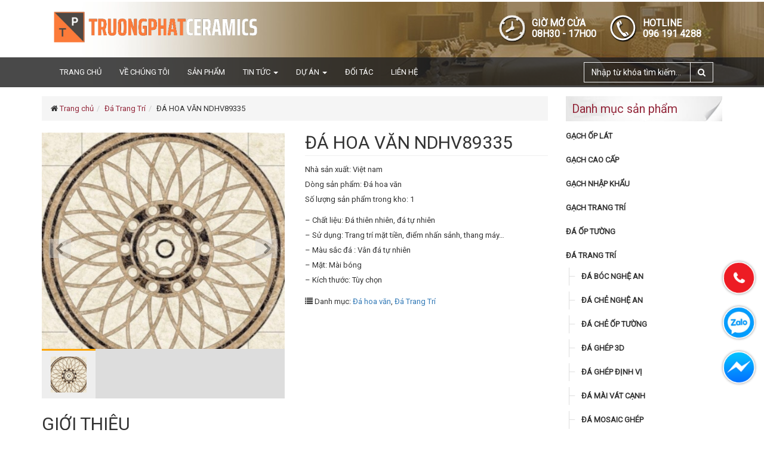

--- FILE ---
content_type: text/html; charset=UTF-8
request_url: https://truongphatceramics.com/da-hoa-van-ndhv89335
body_size: 18520
content:
<!DOCTYPE html dir="ltr" lang="vi" prefix="og: https://ogp.me/ns#"><html><head> <meta name="google-site-verification" content="3oOhJILP8SBKMJuou6FzxOmsrRxCYqPN2eADvr6EwBw"/><meta charset="UTF-8"/><meta http-equiv="X-UA-Compatible" content="IE=edge"><meta name="viewport" content="width=device-width, initial-scale=1"><title>ĐÁ HOA VĂN NDHV89335 | CTY CP TẬP ĐOÀN TRƯỜNG PHÁT CERAMICS</title><link rel="icon" href="https://truongphatceramics.com/wp-content/uploads/2018/06/Capture.png" type="image/x-icon"/>  <meta name="description" content="Nhà sản xuất: Việt nam Dòng sản phẩm: Đá hoa văn Số lượng sản phẩm trong kho: 1 - Chất liệu: Đá thiên nhiên, đá tự nhiên - Sử dụng: Trang trí mặt tiền, điểm nhấn sảnh, thang máy... - Màu sắc đá : Vân đá tự nhiên - Mặt: Mài bóng - Kích thước: Tùy chọn"/> <meta name="robots" content="max-image-preview:large"/> <link rel="canonical" href="https://truongphatceramics.com/da-hoa-van-ndhv89335"/> <meta name="generator" content="All in One SEO (AIOSEO) 4.8.8"/> <meta property="og:locale" content="vi_VN"/> <meta property="og:site_name" content="CTY CP TẬP ĐOÀN TRƯỜNG PHÁT CERAMICS"/> <meta property="og:type" content="article"/> <meta property="og:title" content="ĐÁ HOA VĂN NDHV89335 | CTY CP TẬP ĐOÀN TRƯỜNG PHÁT CERAMICS"/> <meta property="og:description" content="Nhà sản xuất: Việt nam Dòng sản phẩm: Đá hoa văn Số lượng sản phẩm trong kho: 1 - Chất liệu: Đá thiên nhiên, đá tự nhiên - Sử dụng: Trang trí mặt tiền, điểm nhấn sảnh, thang máy... - Màu sắc đá : Vân đá tự nhiên - Mặt: Mài bóng - Kích thước: Tùy chọn"/> <meta property="og:url" content="https://truongphatceramics.com/da-hoa-van-ndhv89335"/> <meta property="og:image" content="https://truongphatceramics.com/wp-content/uploads/2018/07/đá-hoa-văn-35.png"/> <meta property="og:image:secure_url" content="https://truongphatceramics.com/wp-content/uploads/2018/07/đá-hoa-văn-35.png"/> <meta property="og:image:width" content="483"/> <meta property="og:image:height" content="430"/> <meta property="article:published_time" content="2018-07-20T13:44:01+00:00"/> <meta property="article:modified_time" content="2022-06-12T16:24:53+00:00"/> <meta name="twitter:card" content="summary"/> <meta name="twitter:title" content="ĐÁ HOA VĂN NDHV89335 | CTY CP TẬP ĐOÀN TRƯỜNG PHÁT CERAMICS"/> <meta name="twitter:description" content="Nhà sản xuất: Việt nam Dòng sản phẩm: Đá hoa văn Số lượng sản phẩm trong kho: 1 - Chất liệu: Đá thiên nhiên, đá tự nhiên - Sử dụng: Trang trí mặt tiền, điểm nhấn sảnh, thang máy... - Màu sắc đá : Vân đá tự nhiên - Mặt: Mài bóng - Kích thước: Tùy chọn"/> <meta name="twitter:image" content="https://truongphatceramics.com/wp-content/uploads/2018/07/đá-hoa-văn-35.png"/> <meta name="twitter:label1" content="Est. reading time"/> <meta name="twitter:data1" content="3 minutes"/>   <link rel="canonical" href="https://truongphatceramics.com/da-hoa-van-ndhv89335"/> <meta property="og:locale" content="vi_VN"/> <meta property="og:type" content="article"/> <meta property="og:title" content="ĐÁ HOA VĂN NDHV89335 - CTY CP TẬP ĐOÀN TRƯỜNG PHÁT CERAMICS"/> <meta property="og:description" content="Nhà sản xuất: Việt nam Dòng sản phẩm: Đá hoa văn Số lượng sản phẩm trong kho: 1 - Chất liệu: Đá thiên nhiên, đá tự nhiên - Sử dụng: Trang trí mặt tiền, điểm nhấn sảnh, thang máy... - Màu sắc đá : Vân đá tự nhiên - Mặt: Mài bóng - Kích thước: Tùy chọn"/> <meta property="og:url" content="https://truongphatceramics.com/da-hoa-van-ndhv89335"/> <meta property="og:site_name" content="CTY CP TẬP ĐOÀN TRƯỜNG PHÁT CERAMICS"/> <meta property="article:modified_time" content="2022-06-12T16:24:53+00:00"/> <meta property="og:image" content="https://truongphatceramics.com/wp-content/uploads/2018/07/đá-hoa-văn-35.png"/> <meta property="og:image:width" content="483"/> <meta property="og:image:height" content="430"/> <meta property="og:image:type" content="image/png"/> <meta name="twitter:card" content="summary_large_image"/> <meta name="twitter:label1" content="Ước tính thời gian đọc"/> <meta name="twitter:data1" content="3 phút"/> <link rel='dns-prefetch' href='//fonts.googleapis.com'/><script type="text/javascript">/* <![CDATA[ */window._wpemojiSettings = {"baseUrl":"https:\/\/s.w.org\/images\/core\/emoji\/14.0.0\/72x72\/","ext":".png","svgUrl":"https:\/\/s.w.org\/images\/core\/emoji\/14.0.0\/svg\/","svgExt":".svg","source":{"concatemoji":"https:\/\/truongphatceramics.com\/wp-includes\/js\/wp-emoji-release.min.js"}};/*! This file is auto-generated */!function(i,n){var o,s,e;function c(e){try{var t={supportTests:e,timestamp:(new Date).valueOf()};sessionStorage.setItem(o,JSON.stringify(t))}catch(e){}}function p(e,t,n){e.clearRect(0,0,e.canvas.width,e.canvas.height),e.fillText(t,0,0);var t=new Uint32Array(e.getImageData(0,0,e.canvas.width,e.canvas.height).data),r=(e.clearRect(0,0,e.canvas.width,e.canvas.height),e.fillText(n,0,0),new Uint32Array(e.getImageData(0,0,e.canvas.width,e.canvas.height).data));return t.every(function(e,t){return e===r[t]})}function u(e,t,n){switch(t){case"flag":return n(e,"\ud83c\udff3\ufe0f\u200d\u26a7\ufe0f","\ud83c\udff3\ufe0f\u200b\u26a7\ufe0f")?!1:!n(e,"\ud83c\uddfa\ud83c\uddf3","\ud83c\uddfa\u200b\ud83c\uddf3")&&!n(e,"\ud83c\udff4\udb40\udc67\udb40\udc62\udb40\udc65\udb40\udc6e\udb40\udc67\udb40\udc7f","\ud83c\udff4\u200b\udb40\udc67\u200b\udb40\udc62\u200b\udb40\udc65\u200b\udb40\udc6e\u200b\udb40\udc67\u200b\udb40\udc7f");case"emoji":return!n(e,"\ud83e\udef1\ud83c\udffb\u200d\ud83e\udef2\ud83c\udfff","\ud83e\udef1\ud83c\udffb\u200b\ud83e\udef2\ud83c\udfff")}return!1}function f(e,t,n){var r="undefined"!=typeof WorkerGlobalScope&&self instanceof WorkerGlobalScope?new OffscreenCanvas(300,150):i.createElement("canvas"),a=r.getContext("2d",{willReadFrequently:!0}),o=(a.textBaseline="top",a.font="600 32px Arial",{});return e.forEach(function(e){o[e]=t(a,e,n)}),o}function t(e){var t=i.createElement("script");t.src=e,t.defer=!0,i.head.appendChild(t)}"undefined"!=typeof Promise&&(o="wpEmojiSettingsSupports",s=["flag","emoji"],n.supports={everything:!0,everythingExceptFlag:!0},e=new Promise(function(e){i.addEventListener("DOMContentLoaded",e,{once:!0})}),new Promise(function(t){var n=function(){try{var e=JSON.parse(sessionStorage.getItem(o));if("object"==typeof e&&"number"==typeof e.timestamp&&(new Date).valueOf()<e.timestamp+604800&&"object"==typeof e.supportTests)return e.supportTests}catch(e){}return null}();if(!n){if("undefined"!=typeof Worker&&"undefined"!=typeof OffscreenCanvas&&"undefined"!=typeof URL&&URL.createObjectURL&&"undefined"!=typeof Blob)try{var e="postMessage("+f.toString()+"("+[JSON.stringify(s),u.toString(),p.toString()].join(",")+"));",r=new Blob([e],{type:"text/javascript"}),a=new Worker(URL.createObjectURL(r),{name:"wpTestEmojiSupports"});return void(a.onmessage=function(e){c(n=e.data),a.terminate(),t(n)})}catch(e){}c(n=f(s,u,p))}t(n)}).then(function(e){for(var t in e)n.supports[t]=e[t],n.supports.everything=n.supports.everything&&n.supports[t],"flag"!==t&&(n.supports.everythingExceptFlag=n.supports.everythingExceptFlag&&n.supports[t]);n.supports.everythingExceptFlag=n.supports.everythingExceptFlag&&!n.supports.flag,n.DOMReady=!1,n.readyCallback=function(){n.DOMReady=!0}}).then(function(){return e}).then(function(){var e;n.supports.everything||(n.readyCallback(),(e=n.source||{}).concatemoji?t(e.concatemoji):e.wpemoji&&e.twemoji&&(t(e.twemoji),t(e.wpemoji)))}))}((window,document),window._wpemojiSettings);/* ]]> */</script><style id='wp-emoji-styles-inline-css' type='text/css'> img.wp-smiley, img.emoji { display: inline !important; border: none !important; box-shadow: none !important; height: 1em !important; width: 1em !important; margin: 0 0.07em !important; vertical-align: -0.1em !important; background: none !important; padding: 0 !important; }</style><link rel='stylesheet' id='wp-block-library-css' href='https://truongphatceramics.com/wp-includes/css/dist/block-library/style.min.css' type='text/css' media='all'/><style id='classic-theme-styles-inline-css' type='text/css'>/*! This file is auto-generated */.wp-block-button__link{color:#fff;background-color:#32373c;border-radius:9999px;box-shadow:none;text-decoration:none;padding:calc(.667em + 2px) calc(1.333em + 2px);font-size:1.125em}.wp-block-file__button{background:#32373c;color:#fff;text-decoration:none}</style><style id='global-styles-inline-css' type='text/css'>body{--wp--preset--color--black: #000000;--wp--preset--color--cyan-bluish-gray: #abb8c3;--wp--preset--color--white: #ffffff;--wp--preset--color--pale-pink: #f78da7;--wp--preset--color--vivid-red: #cf2e2e;--wp--preset--color--luminous-vivid-orange: #ff6900;--wp--preset--color--luminous-vivid-amber: #fcb900;--wp--preset--color--light-green-cyan: #7bdcb5;--wp--preset--color--vivid-green-cyan: #00d084;--wp--preset--color--pale-cyan-blue: #8ed1fc;--wp--preset--color--vivid-cyan-blue: #0693e3;--wp--preset--color--vivid-purple: #9b51e0;--wp--preset--gradient--vivid-cyan-blue-to-vivid-purple: linear-gradient(135deg,rgba(6,147,227,1) 0%,rgb(155,81,224) 100%);--wp--preset--gradient--light-green-cyan-to-vivid-green-cyan: linear-gradient(135deg,rgb(122,220,180) 0%,rgb(0,208,130) 100%);--wp--preset--gradient--luminous-vivid-amber-to-luminous-vivid-orange: linear-gradient(135deg,rgba(252,185,0,1) 0%,rgba(255,105,0,1) 100%);--wp--preset--gradient--luminous-vivid-orange-to-vivid-red: linear-gradient(135deg,rgba(255,105,0,1) 0%,rgb(207,46,46) 100%);--wp--preset--gradient--very-light-gray-to-cyan-bluish-gray: linear-gradient(135deg,rgb(238,238,238) 0%,rgb(169,184,195) 100%);--wp--preset--gradient--cool-to-warm-spectrum: linear-gradient(135deg,rgb(74,234,220) 0%,rgb(151,120,209) 20%,rgb(207,42,186) 40%,rgb(238,44,130) 60%,rgb(251,105,98) 80%,rgb(254,248,76) 100%);--wp--preset--gradient--blush-light-purple: linear-gradient(135deg,rgb(255,206,236) 0%,rgb(152,150,240) 100%);--wp--preset--gradient--blush-bordeaux: linear-gradient(135deg,rgb(254,205,165) 0%,rgb(254,45,45) 50%,rgb(107,0,62) 100%);--wp--preset--gradient--luminous-dusk: linear-gradient(135deg,rgb(255,203,112) 0%,rgb(199,81,192) 50%,rgb(65,88,208) 100%);--wp--preset--gradient--pale-ocean: linear-gradient(135deg,rgb(255,245,203) 0%,rgb(182,227,212) 50%,rgb(51,167,181) 100%);--wp--preset--gradient--electric-grass: linear-gradient(135deg,rgb(202,248,128) 0%,rgb(113,206,126) 100%);--wp--preset--gradient--midnight: linear-gradient(135deg,rgb(2,3,129) 0%,rgb(40,116,252) 100%);--wp--preset--font-size--small: 13px;--wp--preset--font-size--medium: 20px;--wp--preset--font-size--large: 36px;--wp--preset--font-size--x-large: 42px;--wp--preset--spacing--20: 0.44rem;--wp--preset--spacing--30: 0.67rem;--wp--preset--spacing--40: 1rem;--wp--preset--spacing--50: 1.5rem;--wp--preset--spacing--60: 2.25rem;--wp--preset--spacing--70: 3.38rem;--wp--preset--spacing--80: 5.06rem;--wp--preset--shadow--natural: 6px 6px 9px rgba(0, 0, 0, 0.2);--wp--preset--shadow--deep: 12px 12px 50px rgba(0, 0, 0, 0.4);--wp--preset--shadow--sharp: 6px 6px 0px rgba(0, 0, 0, 0.2);--wp--preset--shadow--outlined: 6px 6px 0px -3px rgba(255, 255, 255, 1), 6px 6px rgba(0, 0, 0, 1);--wp--preset--shadow--crisp: 6px 6px 0px rgba(0, 0, 0, 1);}:where(.is-layout-flex){gap: 0.5em;}:where(.is-layout-grid){gap: 0.5em;}body .is-layout-flow > .alignleft{float: left;margin-inline-start: 0;margin-inline-end: 2em;}body .is-layout-flow > .alignright{float: right;margin-inline-start: 2em;margin-inline-end: 0;}body .is-layout-flow > .aligncenter{margin-left: auto !important;margin-right: auto !important;}body .is-layout-constrained > .alignleft{float: left;margin-inline-start: 0;margin-inline-end: 2em;}body .is-layout-constrained > .alignright{float: right;margin-inline-start: 2em;margin-inline-end: 0;}body .is-layout-constrained > .aligncenter{margin-left: auto !important;margin-right: auto !important;}body .is-layout-constrained > :where(:not(.alignleft):not(.alignright):not(.alignfull)){max-width: var(--wp--style--global--content-size);margin-left: auto !important;margin-right: auto !important;}body .is-layout-constrained > .alignwide{max-width: var(--wp--style--global--wide-size);}body .is-layout-flex{display: flex;}body .is-layout-flex{flex-wrap: wrap;align-items: center;}body .is-layout-flex > *{margin: 0;}body .is-layout-grid{display: grid;}body .is-layout-grid > *{margin: 0;}:where(.wp-block-columns.is-layout-flex){gap: 2em;}:where(.wp-block-columns.is-layout-grid){gap: 2em;}:where(.wp-block-post-template.is-layout-flex){gap: 1.25em;}:where(.wp-block-post-template.is-layout-grid){gap: 1.25em;}.has-black-color{color: var(--wp--preset--color--black) !important;}.has-cyan-bluish-gray-color{color: var(--wp--preset--color--cyan-bluish-gray) !important;}.has-white-color{color: var(--wp--preset--color--white) !important;}.has-pale-pink-color{color: var(--wp--preset--color--pale-pink) !important;}.has-vivid-red-color{color: var(--wp--preset--color--vivid-red) !important;}.has-luminous-vivid-orange-color{color: var(--wp--preset--color--luminous-vivid-orange) !important;}.has-luminous-vivid-amber-color{color: var(--wp--preset--color--luminous-vivid-amber) !important;}.has-light-green-cyan-color{color: var(--wp--preset--color--light-green-cyan) !important;}.has-vivid-green-cyan-color{color: var(--wp--preset--color--vivid-green-cyan) !important;}.has-pale-cyan-blue-color{color: var(--wp--preset--color--pale-cyan-blue) !important;}.has-vivid-cyan-blue-color{color: var(--wp--preset--color--vivid-cyan-blue) !important;}.has-vivid-purple-color{color: var(--wp--preset--color--vivid-purple) !important;}.has-black-background-color{background-color: var(--wp--preset--color--black) !important;}.has-cyan-bluish-gray-background-color{background-color: var(--wp--preset--color--cyan-bluish-gray) !important;}.has-white-background-color{background-color: var(--wp--preset--color--white) !important;}.has-pale-pink-background-color{background-color: var(--wp--preset--color--pale-pink) !important;}.has-vivid-red-background-color{background-color: var(--wp--preset--color--vivid-red) !important;}.has-luminous-vivid-orange-background-color{background-color: var(--wp--preset--color--luminous-vivid-orange) !important;}.has-luminous-vivid-amber-background-color{background-color: var(--wp--preset--color--luminous-vivid-amber) !important;}.has-light-green-cyan-background-color{background-color: var(--wp--preset--color--light-green-cyan) !important;}.has-vivid-green-cyan-background-color{background-color: var(--wp--preset--color--vivid-green-cyan) !important;}.has-pale-cyan-blue-background-color{background-color: var(--wp--preset--color--pale-cyan-blue) !important;}.has-vivid-cyan-blue-background-color{background-color: var(--wp--preset--color--vivid-cyan-blue) !important;}.has-vivid-purple-background-color{background-color: var(--wp--preset--color--vivid-purple) !important;}.has-black-border-color{border-color: var(--wp--preset--color--black) !important;}.has-cyan-bluish-gray-border-color{border-color: var(--wp--preset--color--cyan-bluish-gray) !important;}.has-white-border-color{border-color: var(--wp--preset--color--white) !important;}.has-pale-pink-border-color{border-color: var(--wp--preset--color--pale-pink) !important;}.has-vivid-red-border-color{border-color: var(--wp--preset--color--vivid-red) !important;}.has-luminous-vivid-orange-border-color{border-color: var(--wp--preset--color--luminous-vivid-orange) !important;}.has-luminous-vivid-amber-border-color{border-color: var(--wp--preset--color--luminous-vivid-amber) !important;}.has-light-green-cyan-border-color{border-color: var(--wp--preset--color--light-green-cyan) !important;}.has-vivid-green-cyan-border-color{border-color: var(--wp--preset--color--vivid-green-cyan) !important;}.has-pale-cyan-blue-border-color{border-color: var(--wp--preset--color--pale-cyan-blue) !important;}.has-vivid-cyan-blue-border-color{border-color: var(--wp--preset--color--vivid-cyan-blue) !important;}.has-vivid-purple-border-color{border-color: var(--wp--preset--color--vivid-purple) !important;}.has-vivid-cyan-blue-to-vivid-purple-gradient-background{background: var(--wp--preset--gradient--vivid-cyan-blue-to-vivid-purple) !important;}.has-light-green-cyan-to-vivid-green-cyan-gradient-background{background: var(--wp--preset--gradient--light-green-cyan-to-vivid-green-cyan) !important;}.has-luminous-vivid-amber-to-luminous-vivid-orange-gradient-background{background: var(--wp--preset--gradient--luminous-vivid-amber-to-luminous-vivid-orange) !important;}.has-luminous-vivid-orange-to-vivid-red-gradient-background{background: var(--wp--preset--gradient--luminous-vivid-orange-to-vivid-red) !important;}.has-very-light-gray-to-cyan-bluish-gray-gradient-background{background: var(--wp--preset--gradient--very-light-gray-to-cyan-bluish-gray) !important;}.has-cool-to-warm-spectrum-gradient-background{background: var(--wp--preset--gradient--cool-to-warm-spectrum) !important;}.has-blush-light-purple-gradient-background{background: var(--wp--preset--gradient--blush-light-purple) !important;}.has-blush-bordeaux-gradient-background{background: var(--wp--preset--gradient--blush-bordeaux) !important;}.has-luminous-dusk-gradient-background{background: var(--wp--preset--gradient--luminous-dusk) !important;}.has-pale-ocean-gradient-background{background: var(--wp--preset--gradient--pale-ocean) !important;}.has-electric-grass-gradient-background{background: var(--wp--preset--gradient--electric-grass) !important;}.has-midnight-gradient-background{background: var(--wp--preset--gradient--midnight) !important;}.has-small-font-size{font-size: var(--wp--preset--font-size--small) !important;}.has-medium-font-size{font-size: var(--wp--preset--font-size--medium) !important;}.has-large-font-size{font-size: var(--wp--preset--font-size--large) !important;}.has-x-large-font-size{font-size: var(--wp--preset--font-size--x-large) !important;}.wp-block-navigation a:where(:not(.wp-element-button)){color: inherit;}:where(.wp-block-post-template.is-layout-flex){gap: 1.25em;}:where(.wp-block-post-template.is-layout-grid){gap: 1.25em;}:where(.wp-block-columns.is-layout-flex){gap: 2em;}:where(.wp-block-columns.is-layout-grid){gap: 2em;}.wp-block-pullquote{font-size: 1.5em;line-height: 1.6;}</style><link rel='stylesheet' id='woocommerce-layout-css' href='https://truongphatceramics.com/wp-content/plugins/woocommerce/assets/css/woocommerce-layout.css' type='text/css' media='all'/><link rel='stylesheet' id='woocommerce-smallscreen-css' href='https://truongphatceramics.com/wp-content/plugins/woocommerce/assets/css/woocommerce-smallscreen.css' type='text/css' media='only screen and (max-width: 768px)'/><link rel='stylesheet' id='woocommerce-general-css' href='https://truongphatceramics.com/wp-content/plugins/woocommerce/assets/css/woocommerce.css' type='text/css' media='all'/><style id='woocommerce-inline-inline-css' type='text/css'>.woocommerce form .form-row .required { visibility: visible; }</style><link rel='stylesheet' id='google-fonts-css' href='https://fonts.googleapis.com/css?family=Roboto&#038;ver=6.4.7' type='text/css' media='all'/><link rel='stylesheet' id='bootstrap-css' href='https://truongphatceramics.com/wp-content/themes/wp-pveser/css/bootstrap.min.css' type='text/css' media='all'/><link rel='stylesheet' id='animate-css' href='https://truongphatceramics.com/wp-content/themes/wp-pveser/css/animate.css' type='text/css' media='all'/><link rel='stylesheet' id='font-awesome-css' href='https://truongphatceramics.com/wp-content/themes/wp-pveser/css/font-awesome.min.css' type='text/css' media='all'/><link rel='stylesheet' id='owl-carousel-css' href='https://truongphatceramics.com/wp-content/themes/wp-pveser/css/owl.carousel.css' type='text/css' media='all'/><link rel='stylesheet' id='owl-theme-css' href='https://truongphatceramics.com/wp-content/themes/wp-pveser/css/owl.theme.css' type='text/css' media='all'/><link rel='stylesheet' id='adt-framework-css' href='https://truongphatceramics.com/wp-content/themes/wp-pveser/adt-framework/css/adt-framework.css' type='text/css' media='all'/><link rel='stylesheet' id='main-style-css' href='https://truongphatceramics.com/wp-content/themes/wp-pveser/css/style.css' type='text/css' media='all'/><link rel='stylesheet' id='default-style-css' href='https://truongphatceramics.com/wp-content/themes/wp-pveser/style.css' type='text/css' media='all'/><link rel='stylesheet' id='wp-pagenavi-css' href='https://truongphatceramics.com/wp-content/plugins/wp-pagenavi/pagenavi-css.css' type='text/css' media='all'/><link rel='stylesheet' id='jquery-lazyloadxt-spinner-css-css' href='//truongphatceramics.com/wp-content/plugins/a3-lazy-load/assets/css/jquery.lazyloadxt.spinner.css' type='text/css' media='all'/><link rel='stylesheet' id='a3a3_lazy_load-css' href='//truongphatceramics.com/wp-content/uploads/sass/a3_lazy_load.min.css' type='text/css' media='all'/><script type="text/javascript" src="https://truongphatceramics.com/wp-content/themes/wp-pveser/js/jquery-2.1.4.js" id="jquery-js"></script><script type="text/javascript" src="https://truongphatceramics.com/wp-content/plugins/woocommerce/assets/js/jquery-blockui/jquery.blockUI.min.js" id="jquery-blockui-js" defer="defer" data-wp-strategy="defer"></script><script type="text/javascript" id="wc-add-to-cart-js-extra">/* <![CDATA[ */var wc_add_to_cart_params = {"ajax_url":"\/wp-admin\/admin-ajax.php","wc_ajax_url":"\/?wc-ajax=%%endpoint%%","i18n_view_cart":"Xem gi\u1ecf h\u00e0ng","cart_url":"https:\/\/truongphatceramics.com\/gio-hang","is_cart":"","cart_redirect_after_add":"no"};/* ]]> */</script><script type="text/javascript" src="https://truongphatceramics.com/wp-content/plugins/woocommerce/assets/js/frontend/add-to-cart.min.js" id="wc-add-to-cart-js" defer="defer" data-wp-strategy="defer"></script><script type="text/javascript" id="wc-single-product-js-extra">/* <![CDATA[ */var wc_single_product_params = {"i18n_required_rating_text":"Vui l\u00f2ng ch\u1ecdn m\u1ed9t m\u1ee9c \u0111\u00e1nh gi\u00e1","review_rating_required":"yes","flexslider":{"rtl":false,"animation":"slide","smoothHeight":true,"directionNav":false,"controlNav":"thumbnails","slideshow":false,"animationSpeed":500,"animationLoop":false,"allowOneSlide":false},"zoom_enabled":"","zoom_options":[],"photoswipe_enabled":"","photoswipe_options":{"shareEl":false,"closeOnScroll":false,"history":false,"hideAnimationDuration":0,"showAnimationDuration":0},"flexslider_enabled":""};/* ]]> */</script><script type="text/javascript" src="https://truongphatceramics.com/wp-content/plugins/woocommerce/assets/js/frontend/single-product.min.js" id="wc-single-product-js" defer="defer" data-wp-strategy="defer"></script><script type="text/javascript" src="https://truongphatceramics.com/wp-content/plugins/woocommerce/assets/js/js-cookie/js.cookie.min.js" id="js-cookie-js" defer="defer" data-wp-strategy="defer"></script><script type="text/javascript" id="woocommerce-js-extra">/* <![CDATA[ */var woocommerce_params = {"ajax_url":"\/wp-admin\/admin-ajax.php","wc_ajax_url":"\/?wc-ajax=%%endpoint%%"};/* ]]> */</script><script type="text/javascript" src="https://truongphatceramics.com/wp-content/plugins/woocommerce/assets/js/frontend/woocommerce.min.js" id="woocommerce-js" defer="defer" data-wp-strategy="defer"></script><link rel="https://api.w.org/" href="https://truongphatceramics.com/wp-json/"/><link rel="alternate" type="application/json" href="https://truongphatceramics.com/wp-json/wp/v2/product/3179"/><link rel="alternate" type="application/json+oembed" href="https://truongphatceramics.com/wp-json/oembed/1.0/embed?url=https%3A%2F%2Ftruongphatceramics.com%2Fda-hoa-van-ndhv89335"/><link rel="alternate" type="text/xml+oembed" href="https://truongphatceramics.com/wp-json/oembed/1.0/embed?url=https%3A%2F%2Ftruongphatceramics.com%2Fda-hoa-van-ndhv89335&#038;format=xml"/><meta name="generator" content="Redux 4.5.8"/><script type="application/ld+json">[{"@context":"http:\/\/schema.org\/","@type":"WPHeader","url":"https:\/\/truongphatceramics.com","headline":"ĐÁ HOA VĂN NDHV89335","description":"Đá tự nhiên - Đá lát sân - Đá ốp tường trang trí"},{"@context":"http:\/\/schema.org\/","@type":"WPFooter","url":"https:\/\/truongphatceramics.com","headline":"ĐÁ HOA VĂN NDHV89335","description":"Đá tự nhiên - Đá lát sân - Đá ốp tường trang trí","copyrightYear":"2018"}]</script><script type="application/ld+json">{"@context":"https:\/\/schema.org\/","@type":"BlogPosting","mainEntityOfPage":{"@type":"WebPage","@id":"https:\/\/truongphatceramics.com\/da-hoa-van-ndhv89335"},"url":"https:\/\/truongphatceramics.com\/da-hoa-van-ndhv89335","headline":"ĐÁ HOA VĂN NDHV89335","datePublished":"2018-07-20T20:44:01+07:00","dateModified":"2022-06-12T23:24:53+07:00","publisher":{"@type":"Organization","@id":"https:\/\/truongphatceramics.com\/#organization","name":"CTY CP TẬP ĐOÀN TRƯỜNG PHÁT CERAMICS","logo":{"@type":"ImageObject","url":"https:\/\/truongphatceramics.com\/wp-content\/uploads\/2018\/06\/Capture.png","width":600,"height":60}},"image":{"@type":"ImageObject","url":"https:\/\/truongphatceramics.com\/wp-content\/uploads\/2018\/07\/đá-hoa-văn-35.png","width":696,"height":430},"description":"<ul class=\"list-unstyled\">\r\n \t<li>Nhà sản xuất: Việt nam<\/li>\r\n \t<li>Dòng sản phẩm: Đá hoa văn<\/li>\r\n \t<li>Số lượng sản phẩm trong kho: 1<\/li>\r\n<\/ul>\r\n<ul class=\"list-unstyled\">\r\n \t<li>- Chất liệu: Đá thiên nhiên, đá tự nhiên\r\n- Sử dụng: Trang trí mặt tiền, điểm nhấn sảnh, thang máy...\r\n- Màu sắc đá : Vân đá tự nhiên\r\n- Mặt: Mài bóng\r\n- Kích thước: Tùy chọn<\/li>\r\n<\/ul>","author":{"@type":"Person","name":"admin","url":"https:\/\/truongphatceramics.com\/author\/admin"},"commentCount":"0"}</script><meta name="google-site-verification" content="6ZcFxjN9l3W9MMeGHxDhxJHI11g3sfgw1y1LYczdw14"/> <noscript><style>.woocommerce-product-gallery{ opacity: 1 !important; }</style></noscript> <link rel="icon" href="https://truongphatceramics.com/wp-content/uploads/2022/10/Thiet-ke-chua-co-ten-100x100.png" sizes="32x32"/><link rel="icon" href="https://truongphatceramics.com/wp-content/uploads/2022/10/Thiet-ke-chua-co-ten-300x300.png" sizes="192x192"/><link rel="apple-touch-icon" href="https://truongphatceramics.com/wp-content/uploads/2022/10/Thiet-ke-chua-co-ten-300x300.png"/><meta name="msapplication-TileImage" content="https://truongphatceramics.com/wp-content/uploads/2022/10/Thiet-ke-chua-co-ten-300x300.png"/> <style type="text/css" id="wp-custom-css"> .product-loop-detail { font-size: 15px; text-decoration: none; color: #77a464;}.product-loop-detail>ins{ font-weight: 700;}.product-loop-detail>del{ opacity: 0.6;}.product_cate_item .product-item { margin-bottom: 50px;}.img-thumbnail{ height: 135px !important; object-fit: cover; }.home .product_cate .img-thumbnail { height: 235px !important;}.box_news img { height: auto !important;}.price--product { color: #b3af54; font-size: 1.25em;}/* .term-gach-op-lat .product_cate_item .product-item {height: 188px !important;} */.term-gach-op-lat-cao-cap .img-thumbnail,.term-gach-op-lat-nhap-khau .img-thumbnail,.term-gach-kien-truc-trang-tri .img-thumbnail,.term-gach-op-lat .img-thumbnail,.product_cate_item.\34 18 .img-thumbnail,.product_cate_item.\31 55 .img-thumbnail,.product_cate_item.\33 03 .img-thumbnail,.product_cate_item.\33 97 .img-thumbnail { height: 188px !important; object-fit: cover;}.term-gach-op-lat-80x160 .term-gach-op-lat .img-thumbnail,.term-gach-op-lat-40x80 .term-gach-op-lat .img-thumbnail { height: 300px !important;}@media(max-width: 991px){ .term-gach-op-lat-cao-cap .img-thumbnail, .term-gach-op-lat-nhap-khau .img-thumbnail, .term-gach-kien-truc-trang-tri .img-thumbnail, .term-gach-op-lat .img-thumbnail, .product_cate_item.\34 18 .img-thumbnail, .product_cate_item.\31 55 .img-thumbnail, .product_cate_item.\33 03 .img-thumbnail, .product_cate_item.\33 97 .img-thumbnail { height: auto !important; width: 100%; aspect-ratio: 1 / 1; object-fit: cover; }} </style> </head><body data-rsssl=1 class="product-template-default single single-product postid-3179 theme-wp-pveser woocommerce woocommerce-page woocommerce-no-js"><header id="header"> <div class="container"> <div class="col-md-4 text-center-xs text-center-sm"> <a href="https://truongphatceramics.com" title="CTY CP TẬP ĐOÀN TRƯỜNG PHÁT CERAMICS"><img src="https://truongphatceramics.com/wp-content/uploads/2022/04/logo-trong.png" class="logo_header" alt="CTY CP TẬP ĐOÀN TRƯỜNG PHÁT CERAMICS"/></a> </div> <div class="col-md-8 static-wrapper text-right visible-lg visible-md"> <ul> <li class="opentime text-left"> <span>GIỜ MỞ CỬA</span> <span>08H30 - 17H00</span> </li> <li class="hotline text-left"> <span>HOTLINE</span><span>096 191 4288</span> </li> </ul> </div> </div> <nav class="navbar navbar-default"> <div class="container">  <div class="navbar-header"> <button type="button" class="navbar-toggle collapsed" data-toggle="collapse" data-target="#bs-example-navbar-collapse-1" aria-expanded="false"> <span class="sr-only">Toggle navigation</span> <span class="icon-bar"></span> <span class="icon-bar"></span> <span class="icon-bar"></span> </button> </div>  <div class="collapse navbar-collapse" id="bs-example-navbar-collapse-1"> <div class="menu-main-menu-container"><ul id="menu-main-menu" class="nav navbar-nav"><li id="menu-item-4" class="menu-item menu-item-type-custom menu-item-object-custom menu-item-home menu-item-4"><a title="Trang chủ" class="dropdown-toggle" href="https://truongphatceramics.com/">Trang chủ</a></a></li><li id="menu-item-5" class="menu-item menu-item-type-post_type menu-item-object-page menu-item-5"><a title="Về chúng tôi" class="dropdown-toggle" href="https://truongphatceramics.com/ve-chung-toi">Về chúng tôi</a></a></li><li id="menu-item-52" class="menu-item menu-item-type-post_type menu-item-object-page current_page_parent menu-item-52"><a title="Sản phẩm" class="dropdown-toggle" href="https://truongphatceramics.com/cua-hang">Sản phẩm</a></a></li><li id="menu-item-55" class="menu-item menu-item-type-taxonomy menu-item-object-category menu-item-has-children menu-item-55 dropdown"><a title="Tin tức" class="dropdown-toggle" href="https://truongphatceramics.com/tin-tuc" data-toggle="dropdown" aria-haspopup="true">Tin tức <span class="caret"></span></a></a><ul role="menu" class=" dropdown-menu"> <li id="menu-item-56" class="menu-item menu-item-type-taxonomy menu-item-object-category menu-item-56"><a title="Cẩm nang kiến thức" class="dropdown-toggle" href="https://truongphatceramics.com/cam-nang-kien-thuc">Cẩm nang kiến thức</a></a></li> <li id="menu-item-57" class="menu-item menu-item-type-taxonomy menu-item-object-category menu-item-57"><a title="Sản phẩm mới" class="dropdown-toggle" href="https://truongphatceramics.com/tin-tuc/san-pham-moi">Sản phẩm mới</a></a></li></ul></li><li id="menu-item-58" class="menu-item menu-item-type-taxonomy menu-item-object-category menu-item-has-children menu-item-58 dropdown"><a title="Dự án" class="dropdown-toggle" href="https://truongphatceramics.com/du-an" data-toggle="dropdown" aria-haspopup="true">Dự án <span class="caret"></span></a></a><ul role="menu" class=" dropdown-menu"> <li id="menu-item-59" class="menu-item menu-item-type-taxonomy menu-item-object-category menu-item-59"><a title="Biệt thự" class="dropdown-toggle" href="https://truongphatceramics.com/du-an/biet-thu">Biệt thự</a></a></li> <li id="menu-item-60" class="menu-item menu-item-type-taxonomy menu-item-object-category menu-item-60"><a title="Căn hộ" class="dropdown-toggle" href="https://truongphatceramics.com/du-an/can-ho">Căn hộ</a></a></li> <li id="menu-item-61" class="menu-item menu-item-type-taxonomy menu-item-object-category menu-item-61"><a title="Khách sạn" class="dropdown-toggle" href="https://truongphatceramics.com/du-an/khach-san">Khách sạn</a></a></li></ul></li><li id="menu-item-65" class="menu-item menu-item-type-post_type menu-item-object-page menu-item-65"><a title="Đối tác" class="dropdown-toggle" href="https://truongphatceramics.com/doi-tac">Đối tác</a></a></li><li id="menu-item-62" class="menu-item menu-item-type-post_type menu-item-object-page menu-item-62"><a title="Liên hệ" class="dropdown-toggle" href="https://truongphatceramics.com/lien-he">Liên hệ</a></a></li></ul></div> <form class="navbar-form navbar-right navbar-search" method="get" action="https://truongphatceramics.com/"> <div class="input-group"> <input type="search" name="s" class="form-control" placeholder="Nhập từ khóa tìm kiếm..."> <span class="input-group-btn"> <button type="submit" class="btn btn-default"><i class="fa fa-search"></i></button> </span> </div> <input type="hidden" name="post_type" value="product"></form> </div> </div> </nav></header><div class="wrapper"> <div class="container"> <div class="row"> <div class="col-md-9"> <ul class="breadcrumb"> <i class="fa fa-home" aria-hidden="true"></i> <li><a href="https://truongphatceramics.com">Trang chủ</a></li><li><a href="https://truongphatceramics.com/da-trang-tri">Đá Trang Trí</a></li><li>ĐÁ HOA VĂN NDHV89335</li> </ul> <div class="woocommerce-notices-wrapper"></div><div id="product-3179" class="post-3179 product type-product status-publish has-post-thumbnail product_cat-da-hoa-van product_cat-da-trang-tri first instock shipping-taxable product-type-simple"> <div class="images"> <div id="custom_carousel" class="carousel slide" data-ride="carousel" data-interval="2500">  <div class="carousel-inner"> <div class="item active"> <img width="483" height="430" src="//truongphatceramics.com/wp-content/plugins/a3-lazy-load/assets/images/lazy_placeholder.gif" data-lazy-type="image" data-src="https://truongphatceramics.com/wp-content/uploads/2018/07/đá-hoa-văn-35.png" class="lazy lazy-hidden img-responsive wp-post-image" alt="" decoding="async" fetchpriority="high" data-srcset="https://truongphatceramics.com/wp-content/uploads/2018/07/đá-hoa-văn-35.png 483w, https://truongphatceramics.com/wp-content/uploads/2018/07/đá-hoa-văn-35-300x267.png 300w" sizes="(max-width: 483px) 100vw, 483px"/><noscript><img width="483" height="430" src="https://truongphatceramics.com/wp-content/uploads/2018/07/đá-hoa-văn-35.png" class="img-responsive wp-post-image" alt="" decoding="async" fetchpriority="high" srcset="https://truongphatceramics.com/wp-content/uploads/2018/07/đá-hoa-văn-35.png 483w, https://truongphatceramics.com/wp-content/uploads/2018/07/đá-hoa-văn-35-300x267.png 300w" sizes="(max-width: 483px) 100vw, 483px"/></noscript> </div>  </div>  <div class="controls"> <ul class="nav"> <li data-target="#custom_carousel" data-slide-to="0" class="active"><a href="#"><img width="100" height="100" src="//truongphatceramics.com/wp-content/plugins/a3-lazy-load/assets/images/lazy_placeholder.gif" data-lazy-type="image" data-src="https://truongphatceramics.com/wp-content/uploads/2018/07/đá-hoa-văn-35-100x100.png" class="lazy lazy-hidden attachment-shop_thumbnail size-shop_thumbnail wp-post-image" alt="" decoding="async" data-srcset="https://truongphatceramics.com/wp-content/uploads/2018/07/đá-hoa-văn-35-100x100.png 100w, https://truongphatceramics.com/wp-content/uploads/2018/07/đá-hoa-văn-35-150x150.png 150w, https://truongphatceramics.com/wp-content/uploads/2018/07/đá-hoa-văn-35-300x300.png 300w" sizes="(max-width: 100px) 100vw, 100px"/><noscript><img width="100" height="100" src="https://truongphatceramics.com/wp-content/uploads/2018/07/đá-hoa-văn-35-100x100.png" class="attachment-shop_thumbnail size-shop_thumbnail wp-post-image" alt="" decoding="async" srcset="https://truongphatceramics.com/wp-content/uploads/2018/07/đá-hoa-văn-35-100x100.png 100w, https://truongphatceramics.com/wp-content/uploads/2018/07/đá-hoa-văn-35-150x150.png 150w, https://truongphatceramics.com/wp-content/uploads/2018/07/đá-hoa-văn-35-300x300.png 300w" sizes="(max-width: 100px) 100vw, 100px"/></noscript></a></li> </ul> </div>  <a data-slide="prev" href="#custom_carousel" class="left carousel-control"><i class="fa fa-chevron-left"></i></a> <a data-slide="next" href="#custom_carousel" class="right carousel-control"><i class="fa fa-chevron-right"></i></a> </div> </div> <div class="summary entry-summary"> <h1 class="page-title"> ĐÁ HOA VĂN NDHV89335</h1><div > <ul class="list-unstyled"><li>Nhà sản xuất: Việt nam</li><li>Dòng sản phẩm: Đá hoa văn</li><li>Số lượng sản phẩm trong kho: 1</li></ul><ul class="list-unstyled"><li>&#8211; Chất liệu: Đá thiên nhiên, đá tự nhiên<br/>&#8211; Sử dụng: Trang trí mặt tiền, điểm nhấn sảnh, thang máy&#8230;<br/>&#8211; Màu sắc đá : Vân đá tự nhiên<br/>&#8211; Mặt: Mài bóng<br/>&#8211; Kích thước: Tùy chọn</li></ul></div><div   > <p class="price"></p> <meta  content="0"/> <meta  content="VND"/> <link  href="https://schema.org/InStock"/></div><div class="product_meta"> <div class="row"> <div class="col-md-6 meta_item"> </div> <div class="col-md-6 meta_item"> </div> </div> <p><i class="fa fa-list"></i> <span class="posted_in">Danh mục: <a href="https://truongphatceramics.com/da-hoa-van" rel="tag">Đá hoa văn</a>, <a href="https://truongphatceramics.com/da-trang-tri" rel="tag">Đá Trang Trí</a></span></p> </div> </div> <div class="woocommerce-tabs wc-tabs-wrapper"> <h2>GIỚI THIỆU</h2> <ul class="list-inline product-label"> <li><i class="fa fa-clock-o"></i> 20/07/2018</li> <li><i class="fa fa-list"></i> <span class="posted_in"> <a href="https://truongphatceramics.com/da-hoa-van" rel="tag">Đá hoa văn</a>, <a href="https://truongphatceramics.com/da-trang-tri" rel="tag">Đá Trang Trí</a></span></li> </ul> <p>Ngày nay, việc ứng dụng đá tự nhiên trong thiết kế, thi công và trang trí nội thất đã trở thành một xu hướng mới được nhiều gia chủ lựa chọn. Đặc biệt, với công nghệ hiện đại ngày nay, những mẫu đá hoa văn còn được thiết kế đa dạng, tinh xảo, mang đến những nét mới lạ, sang trọng và tinh tế cho công trình của bạn.</p><p><a href="https://truongphatceramics.com/"><strong>Trường Phát Ceramics</strong></a> chuyên phân phối sỉ và lẻ các dòng <em><a href="https://truongphatceramics.com/gach-op-lat">gạch ốp lát trong nước</a>, <a href="https://truongphatceramics.com/gach-op-lat-nhap-khau">gạch ốp lát nhập khẩu</a>, <a href="https://truongphatceramics.com/gach-kien-truc-trang-tri">gạch ốp lát trang trí</a>, <a href="https://truongphatceramics.com/gach-mosaic">gạch mosaic</a>,<a href="https://truongphatceramics.com/gach-bong">gạch bông</a>,</em> <em><a href="https://truongphatceramics.com/da-op-lat">đá tự nhiên ốp tường</a>, <a href="https://truongphatceramics.com/da-trang-tri">đá trang trí</a>, <a href="https://truongphatceramics.com/da-lat-san-vuon">đá lát sân vườn</a>, <a href="https://truongphatceramics.com/da-mosaic">đá mosaic</a>, <a href="https://truongphatceramics.com/da-hoa-van">đá hoa văn</a></em>&#8230;tại Hà Nội và trên toàn quốc với đa dạng các sản phẩm về màu sắc và kích thước, chủng loại&#8230;</p><p><em>&#8220;Cam kết chính hãng &#8211; Chiết khấu cao nhất &#8211; Miễn phí vận chuyển&#8221; </em> tiêu chí làm nên thương hiệu Trường Phát Ceramics.</p><p><strong>ĐÁ HOA VĂN </strong></p><p><b>Đá hoa văn </b> là sản phẩm của công nghệ cắt ghép kỹ thuật số theo dây truyền CNC hiện đại.</p><p>Đá hoa văn  thường được sử dụng làm điểm nhấn cho sàn nhà tại sảnh chờ, hành lang, đá ốp phòng khách, thang máy hay chiếu nghỉ&#8230;</p><p>Với công nghệ cắt ghép hiện đại, vói công nghệ CNC chúng tôi tạo ra các sản phẩm Đa hoa văn  với đủ loại hình dáng, kích thước từ tròn, ovan, chữ nhật hay đơn giản chỉ là các đường border. Làm từ các loại đá tự nhiên cứng cáp, uy nghiêm nhưng đá hoa văn lại đem chúng ta thấy một khía cạnh đầy tính nghệ thuật của chúng. Các đường cắt mềm mại, sự hài hòa của màu sắc đã đưa đá hoa văn trở thành một tác phẩm nghệ thuật trong ngôi nhà của bạn.</p><p><img decoding="async" class="lazy lazy-hidden aligncenter wp-image-3180 size-full" src="//truongphatceramics.com/wp-content/plugins/a3-lazy-load/assets/images/lazy_placeholder.gif" data-lazy-type="image" data-src="https://truongphatceramics.com/wp-content/uploads/2018/07/đá-hoa-văn-35.png" alt="" width="483" height="430" data-srcset="https://truongphatceramics.com/wp-content/uploads/2018/07/đá-hoa-văn-35.png 483w, https://truongphatceramics.com/wp-content/uploads/2018/07/đá-hoa-văn-35-300x267.png 300w" sizes="(max-width: 483px) 100vw, 483px"/><noscript><img decoding="async" class="aligncenter wp-image-3180 size-full" src="https://truongphatceramics.com/wp-content/uploads/2018/07/đá-hoa-văn-35.png" alt="" width="483" height="430" srcset="https://truongphatceramics.com/wp-content/uploads/2018/07/đá-hoa-văn-35.png 483w, https://truongphatceramics.com/wp-content/uploads/2018/07/đá-hoa-văn-35-300x267.png 300w" sizes="(max-width: 483px) 100vw, 483px"/></noscript></p><p>Hãy liên hệ với chúng tôi ngay để được tư vấn và hỗ trợ một cách nhanh nhất.</p><p><strong><em><u>Thông tin liên hệ và tư vấn thi công:</u></em></strong></p><p>E-mail: truongphatceramic@gmail.com</p><p><strong>Website: <a href="https://truongphatceramics.com">https://truongphatceramics.com</a></strong></p><p><strong><i>&#8220;KẾT NỐI MỌI CÔNG TRÌNH&#8221;</i></strong></p> </div> <div class="alert alert-info text-center"><i class="fa fa-comment-o"></i> Hãy cho chúng tôi biết ý kiến của bạn</div> <div class="fb-comments" data-width="100%" data-href="https://truongphatceramics.com/da-hoa-van-ndhv89335" data-numposts="10"></div> <div class="related-posts"> <h3 style="margin-bottom: 20px;" class="underline-title text-uppercase">Sản phẩm liên quan</h3> <div class="row"> <div class="col-md-3 col-sm-6 col-xs-6 product-item"> <p><a href="https://truongphatceramics.com/da-roi-ong-vo-dinh" title="Đá rối ong vô định"><img width="720" height="540" src="//truongphatceramics.com/wp-content/plugins/a3-lazy-load/assets/images/lazy_placeholder.gif" data-lazy-type="image" data-src="https://truongphatceramics.com/wp-content/uploads/2025/07/261002250_1009184136294864_4092186662136439505_n.jpg" class="lazy lazy-hidden img-responsive img-thumbnail wp-post-image" alt="" decoding="async" loading="lazy" data-srcset="https://truongphatceramics.com/wp-content/uploads/2025/07/261002250_1009184136294864_4092186662136439505_n.jpg 720w, https://truongphatceramics.com/wp-content/uploads/2025/07/261002250_1009184136294864_4092186662136439505_n-300x225.jpg 300w, https://truongphatceramics.com/wp-content/uploads/2025/07/261002250_1009184136294864_4092186662136439505_n-600x450.jpg 600w" sizes="(max-width: 720px) 100vw, 720px"/><noscript><img width="720" height="540" src="https://truongphatceramics.com/wp-content/uploads/2025/07/261002250_1009184136294864_4092186662136439505_n.jpg" class="img-responsive img-thumbnail wp-post-image" alt="" decoding="async" loading="lazy" srcset="https://truongphatceramics.com/wp-content/uploads/2025/07/261002250_1009184136294864_4092186662136439505_n.jpg 720w, https://truongphatceramics.com/wp-content/uploads/2025/07/261002250_1009184136294864_4092186662136439505_n-300x225.jpg 300w, https://truongphatceramics.com/wp-content/uploads/2025/07/261002250_1009184136294864_4092186662136439505_n-600x450.jpg 600w" sizes="(max-width: 720px) 100vw, 720px"/></noscript></a></p> <h4 class="product-title"><a href="https://truongphatceramics.com/da-roi-ong-vo-dinh" title="Đá rối ong vô định">Đá rối ong vô định</a></h4> </div> <div class="col-md-3 col-sm-6 col-xs-6 product-item"> <p><a href="https://truongphatceramics.com/da-slate-bazan-loi" title="Đá Slate Bazan Lồi"><img width="720" height="540" src="//truongphatceramics.com/wp-content/plugins/a3-lazy-load/assets/images/lazy_placeholder.gif" data-lazy-type="image" data-src="https://truongphatceramics.com/wp-content/uploads/2025/06/khodasanvuon.com-kho-da-san-vuon-8.jpg" class="lazy lazy-hidden img-responsive img-thumbnail wp-post-image" alt="" decoding="async" loading="lazy" data-srcset="https://truongphatceramics.com/wp-content/uploads/2025/06/khodasanvuon.com-kho-da-san-vuon-8.jpg 720w, https://truongphatceramics.com/wp-content/uploads/2025/06/khodasanvuon.com-kho-da-san-vuon-8-300x225.jpg 300w, https://truongphatceramics.com/wp-content/uploads/2025/06/khodasanvuon.com-kho-da-san-vuon-8-600x450.jpg 600w" sizes="(max-width: 720px) 100vw, 720px"/><noscript><img width="720" height="540" src="https://truongphatceramics.com/wp-content/uploads/2025/06/khodasanvuon.com-kho-da-san-vuon-8.jpg" class="img-responsive img-thumbnail wp-post-image" alt="" decoding="async" loading="lazy" srcset="https://truongphatceramics.com/wp-content/uploads/2025/06/khodasanvuon.com-kho-da-san-vuon-8.jpg 720w, https://truongphatceramics.com/wp-content/uploads/2025/06/khodasanvuon.com-kho-da-san-vuon-8-300x225.jpg 300w, https://truongphatceramics.com/wp-content/uploads/2025/06/khodasanvuon.com-kho-da-san-vuon-8-600x450.jpg 600w" sizes="(max-width: 720px) 100vw, 720px"/></noscript></a></p> <h4 class="product-title"><a href="https://truongphatceramics.com/da-slate-bazan-loi" title="Đá Slate Bazan Lồi">Đá Slate Bazan Lồi</a></h4> </div> <div class="clearfix visible-sm visible-xs"></div> <div class="col-md-3 col-sm-6 col-xs-6 product-item"> <p><a href="https://truongphatceramics.com/da-roi-ong-xam-day-3cm" title="Đá rối ong xám dày 3cm"><img width="720" height="540" src="//truongphatceramics.com/wp-content/plugins/a3-lazy-load/assets/images/lazy_placeholder.gif" data-lazy-type="image" data-src="https://truongphatceramics.com/wp-content/uploads/2025/03/z1081112676481_0a2e2610f55398179d80296dbc6029f3.jpg" class="lazy lazy-hidden img-responsive img-thumbnail wp-post-image" alt="" decoding="async" loading="lazy" data-srcset="https://truongphatceramics.com/wp-content/uploads/2025/03/z1081112676481_0a2e2610f55398179d80296dbc6029f3.jpg 720w, https://truongphatceramics.com/wp-content/uploads/2025/03/z1081112676481_0a2e2610f55398179d80296dbc6029f3-300x225.jpg 300w, https://truongphatceramics.com/wp-content/uploads/2025/03/z1081112676481_0a2e2610f55398179d80296dbc6029f3-600x450.jpg 600w" sizes="(max-width: 720px) 100vw, 720px"/><noscript><img width="720" height="540" src="https://truongphatceramics.com/wp-content/uploads/2025/03/z1081112676481_0a2e2610f55398179d80296dbc6029f3.jpg" class="img-responsive img-thumbnail wp-post-image" alt="" decoding="async" loading="lazy" srcset="https://truongphatceramics.com/wp-content/uploads/2025/03/z1081112676481_0a2e2610f55398179d80296dbc6029f3.jpg 720w, https://truongphatceramics.com/wp-content/uploads/2025/03/z1081112676481_0a2e2610f55398179d80296dbc6029f3-300x225.jpg 300w, https://truongphatceramics.com/wp-content/uploads/2025/03/z1081112676481_0a2e2610f55398179d80296dbc6029f3-600x450.jpg 600w" sizes="(max-width: 720px) 100vw, 720px"/></noscript></a></p> <h4 class="product-title"><a href="https://truongphatceramics.com/da-roi-ong-xam-day-3cm" title="Đá rối ong xám dày 3cm">Đá rối ong xám dày 3cm</a></h4> </div> <div class="col-md-3 col-sm-6 col-xs-6 product-item"> <p><a href="https://truongphatceramics.com/da-trang-xuat-khau" title="Đá trắng xuất khẩu"><img width="720" height="720" src="//truongphatceramics.com/wp-content/plugins/a3-lazy-load/assets/images/lazy_placeholder.gif" data-lazy-type="image" data-src="https://truongphatceramics.com/wp-content/uploads/2025/03/z3691755430367_61bb333864847e3a6f9c66c536265c62.jpg" class="lazy lazy-hidden img-responsive img-thumbnail wp-post-image" alt="" decoding="async" loading="lazy" data-srcset="https://truongphatceramics.com/wp-content/uploads/2025/03/z3691755430367_61bb333864847e3a6f9c66c536265c62.jpg 720w, https://truongphatceramics.com/wp-content/uploads/2025/03/z3691755430367_61bb333864847e3a6f9c66c536265c62-300x300.jpg 300w, https://truongphatceramics.com/wp-content/uploads/2025/03/z3691755430367_61bb333864847e3a6f9c66c536265c62-150x150.jpg 150w, https://truongphatceramics.com/wp-content/uploads/2025/03/z3691755430367_61bb333864847e3a6f9c66c536265c62-600x600.jpg 600w, https://truongphatceramics.com/wp-content/uploads/2025/03/z3691755430367_61bb333864847e3a6f9c66c536265c62-100x100.jpg 100w" sizes="(max-width: 720px) 100vw, 720px"/><noscript><img width="720" height="720" src="https://truongphatceramics.com/wp-content/uploads/2025/03/z3691755430367_61bb333864847e3a6f9c66c536265c62.jpg" class="img-responsive img-thumbnail wp-post-image" alt="" decoding="async" loading="lazy" srcset="https://truongphatceramics.com/wp-content/uploads/2025/03/z3691755430367_61bb333864847e3a6f9c66c536265c62.jpg 720w, https://truongphatceramics.com/wp-content/uploads/2025/03/z3691755430367_61bb333864847e3a6f9c66c536265c62-300x300.jpg 300w, https://truongphatceramics.com/wp-content/uploads/2025/03/z3691755430367_61bb333864847e3a6f9c66c536265c62-150x150.jpg 150w, https://truongphatceramics.com/wp-content/uploads/2025/03/z3691755430367_61bb333864847e3a6f9c66c536265c62-600x600.jpg 600w, https://truongphatceramics.com/wp-content/uploads/2025/03/z3691755430367_61bb333864847e3a6f9c66c536265c62-100x100.jpg 100w" sizes="(max-width: 720px) 100vw, 720px"/></noscript></a></p> <h4 class="product-title"><a href="https://truongphatceramics.com/da-trang-xuat-khau" title="Đá trắng xuất khẩu">Đá trắng xuất khẩu</a></h4> </div> <div class="clearfix visible-lg visible-md"></div> <div class="clearfix visible-sm visible-xs"></div> </div> </div> </div> </div> <div class="col-md-3"> <div class="widgets woocommerce_product_categories-2"><h3 class="widget-title">Danh mục sản phẩm</h3><ul class="product-categories"><li class="cat-item cat-item-397"><a href="https://truongphatceramics.com/gach-op-lat">Gạch ốp lát</a></li><li class="cat-item cat-item-418"><a href="https://truongphatceramics.com/gach-op-lat-cao-cap">Gạch cao cấp</a></li><li class="cat-item cat-item-155"><a href="https://truongphatceramics.com/gach-op-lat-nhap-khau">Gạch nhập khẩu</a></li><li class="cat-item cat-item-303"><a href="https://truongphatceramics.com/gach-kien-truc-trang-tri">Gạch trang trí</a></li><li class="cat-item cat-item-280"><a href="https://truongphatceramics.com/da-op-tuong">Đá ốp tường</a></li><li class="cat-item cat-item-233 current-cat cat-parent"><a href="https://truongphatceramics.com/da-trang-tri">Đá Trang Trí</a><ul class='children'><li class="cat-item cat-item-333"><a href="https://truongphatceramics.com/da-boc-nghe-an">Đá bóc nghệ an</a></li><li class="cat-item cat-item-334"><a href="https://truongphatceramics.com/da-che-nghe-an">Đá chẻ nghệ an</a></li><li class="cat-item cat-item-421"><a href="https://truongphatceramics.com/da-che-op-tuong">Đá chẻ ốp tường</a></li><li class="cat-item cat-item-438"><a href="https://truongphatceramics.com/da-ghep-3d">Đá ghép 3D</a></li><li class="cat-item cat-item-339"><a href="https://truongphatceramics.com/da-ghep">Đá ghép định vị</a></li><li class="cat-item cat-item-336"><a href="https://truongphatceramics.com/da-mai-vat-canh">Đá mài vát cạnh</a></li><li class="cat-item cat-item-340"><a href="https://truongphatceramics.com/da-mosaic-ghep">Đá mosaic ghép</a></li><li class="cat-item cat-item-335"><a href="https://truongphatceramics.com/da-rang-luoc-nghe-an">Đá răng lược</a></li><li class="cat-item cat-item-462"><a href="https://truongphatceramics.com/da-roi">Đá Rối</a></li><li class="cat-item cat-item-473"><a href="https://truongphatceramics.com/da-roi-op-tuong">Đá Rối Ốp Tường</a></li><li class="cat-item cat-item-337"><a href="https://truongphatceramics.com/da-slate-bazan">Đá slate bazan</a></li></ul></li><li class="cat-item cat-item-432"><a href="https://truongphatceramics.com/da-tu-nhien">ĐÁ TỰ NHIÊN</a></li><li class="cat-item cat-item-206"><a href="https://truongphatceramics.com/da-lat-san-vuon">Đá Lát Sân Vườn</a></li><li class="cat-item cat-item-467"><a href="https://truongphatceramics.com/ban-ghe-san-vuon">Bàn Ghế Sân Vườn</a></li><li class="cat-item cat-item-1002"><a href="https://truongphatceramics.com/tieu-canh-san-vuon">Tiểu cảnh sân vườn</a></li><li class="cat-item cat-item-439"><a href="https://truongphatceramics.com/da-lat-san">Đá Lát Sân</a></li><li class="cat-item cat-item-455"><a href="https://truongphatceramics.com/da-op-gieng-troi">Đá ốp giếng trời</a></li><li class="cat-item cat-item-456"><a href="https://truongphatceramics.com/da-be-boi">Đá bể bơi</a></li><li class="cat-item cat-item-440"><a href="https://truongphatceramics.com/da-op-lat">Đá ốp lát</a></li><li class="cat-item cat-item-1020"><a href="https://truongphatceramics.com/soi-cuoi-cac-loai">Sỏi cuội các loại</a></li><li class="cat-item cat-item-321"><a href="https://truongphatceramics.com/keo-dan-gach-da">Keo dán gạch</a></li><li class="cat-item cat-item-450"><a href="https://truongphatceramics.com/keo-dan-da">Keo dán đá</a></li><li class="cat-item cat-item-1053"><a href="https://truongphatceramics.com/chau-da">chậu đá</a></li></ul></div><div class="widgets woocommerce_products-2"><h3 class="widget-title">Sản phẩm</h3><ul class="product_list_widget"><li> <a href="https://truongphatceramics.com/gach-gia-go-15x90-tp159001"> <img width="300" height="300" src="//truongphatceramics.com/wp-content/plugins/a3-lazy-load/assets/images/lazy_placeholder.gif" data-lazy-type="image" data-src="https://truongphatceramics.com/wp-content/uploads/2025/11/gach-gia-go-15x90-1-300x300.jpg" class="lazy lazy-hidden attachment-woocommerce_thumbnail size-woocommerce_thumbnail" alt="" decoding="async" loading="lazy" data-srcset="https://truongphatceramics.com/wp-content/uploads/2025/11/gach-gia-go-15x90-1-300x300.jpg 300w, https://truongphatceramics.com/wp-content/uploads/2025/11/gach-gia-go-15x90-1-150x150.jpg 150w, https://truongphatceramics.com/wp-content/uploads/2025/11/gach-gia-go-15x90-1-100x100.jpg 100w" sizes="(max-width: 300px) 100vw, 300px"/><noscript><img width="300" height="300" src="//truongphatceramics.com/wp-content/plugins/a3-lazy-load/assets/images/lazy_placeholder.gif" data-lazy-type="image" data-src="https://truongphatceramics.com/wp-content/uploads/2025/11/gach-gia-go-15x90-1-300x300.jpg" class="lazy lazy-hidden attachment-woocommerce_thumbnail size-woocommerce_thumbnail" alt="" decoding="async" loading="lazy" data-srcset="https://truongphatceramics.com/wp-content/uploads/2025/11/gach-gia-go-15x90-1-300x300.jpg 300w, https://truongphatceramics.com/wp-content/uploads/2025/11/gach-gia-go-15x90-1-150x150.jpg 150w, https://truongphatceramics.com/wp-content/uploads/2025/11/gach-gia-go-15x90-1-100x100.jpg 100w" sizes="(max-width: 300px) 100vw, 300px"/><noscript><img width="300" height="300" src="https://truongphatceramics.com/wp-content/uploads/2025/11/gach-gia-go-15x90-1-300x300.jpg" class="attachment-woocommerce_thumbnail size-woocommerce_thumbnail" alt="" decoding="async" loading="lazy" srcset="https://truongphatceramics.com/wp-content/uploads/2025/11/gach-gia-go-15x90-1-300x300.jpg 300w, https://truongphatceramics.com/wp-content/uploads/2025/11/gach-gia-go-15x90-1-150x150.jpg 150w, https://truongphatceramics.com/wp-content/uploads/2025/11/gach-gia-go-15x90-1-100x100.jpg 100w" sizes="(max-width: 300px) 100vw, 300px"/></noscript></noscript> <span class="product-title">Gạch Giả Gỗ 15×90 TP159001</span> </a> <del aria-hidden="true"><span class="woocommerce-Price-amount amount"><bdi>455,000&nbsp;<span class="woocommerce-Price-currencySymbol">&#8363;</span></bdi></span></del> <ins><span class="woocommerce-Price-amount amount"><bdi>275,000&nbsp;<span class="woocommerce-Price-currencySymbol">&#8363;</span></bdi></span></ins> </li><li> <a href="https://truongphatceramics.com/gach-gia-go-15x90-tp159002"> <img width="300" height="300" src="//truongphatceramics.com/wp-content/plugins/a3-lazy-load/assets/images/lazy_placeholder.gif" data-lazy-type="image" data-src="https://truongphatceramics.com/wp-content/uploads/2025/11/gach-van-go-cao-cap-300x300.jpg" class="lazy lazy-hidden attachment-woocommerce_thumbnail size-woocommerce_thumbnail" alt="" decoding="async" loading="lazy" data-srcset="https://truongphatceramics.com/wp-content/uploads/2025/11/gach-van-go-cao-cap-300x300.jpg 300w, https://truongphatceramics.com/wp-content/uploads/2025/11/gach-van-go-cao-cap-150x150.jpg 150w, https://truongphatceramics.com/wp-content/uploads/2025/11/gach-van-go-cao-cap-100x100.jpg 100w" sizes="(max-width: 300px) 100vw, 300px"/><noscript><img width="300" height="300" src="//truongphatceramics.com/wp-content/plugins/a3-lazy-load/assets/images/lazy_placeholder.gif" data-lazy-type="image" data-src="https://truongphatceramics.com/wp-content/uploads/2025/11/gach-van-go-cao-cap-300x300.jpg" class="lazy lazy-hidden attachment-woocommerce_thumbnail size-woocommerce_thumbnail" alt="" decoding="async" loading="lazy" data-srcset="https://truongphatceramics.com/wp-content/uploads/2025/11/gach-van-go-cao-cap-300x300.jpg 300w, https://truongphatceramics.com/wp-content/uploads/2025/11/gach-van-go-cao-cap-150x150.jpg 150w, https://truongphatceramics.com/wp-content/uploads/2025/11/gach-van-go-cao-cap-100x100.jpg 100w" sizes="(max-width: 300px) 100vw, 300px"/><noscript><img width="300" height="300" src="https://truongphatceramics.com/wp-content/uploads/2025/11/gach-van-go-cao-cap-300x300.jpg" class="attachment-woocommerce_thumbnail size-woocommerce_thumbnail" alt="" decoding="async" loading="lazy" srcset="https://truongphatceramics.com/wp-content/uploads/2025/11/gach-van-go-cao-cap-300x300.jpg 300w, https://truongphatceramics.com/wp-content/uploads/2025/11/gach-van-go-cao-cap-150x150.jpg 150w, https://truongphatceramics.com/wp-content/uploads/2025/11/gach-van-go-cao-cap-100x100.jpg 100w" sizes="(max-width: 300px) 100vw, 300px"/></noscript></noscript> <span class="product-title">Gạch Giả Gỗ 15×90 TP159002</span> </a> <del aria-hidden="true"><span class="woocommerce-Price-amount amount"><bdi>455,000&nbsp;<span class="woocommerce-Price-currencySymbol">&#8363;</span></bdi></span></del> <ins><span class="woocommerce-Price-amount amount"><bdi>275,000&nbsp;<span class="woocommerce-Price-currencySymbol">&#8363;</span></bdi></span></ins> </li><li> <a href="https://truongphatceramics.com/gach-gia-go-15x90-tp159003"> <img width="300" height="300" src="//truongphatceramics.com/wp-content/plugins/a3-lazy-load/assets/images/lazy_placeholder.gif" data-lazy-type="image" data-src="https://truongphatceramics.com/wp-content/uploads/2025/11/gach-van-go-dep-300x300.jpg" class="lazy lazy-hidden attachment-woocommerce_thumbnail size-woocommerce_thumbnail" alt="" decoding="async" loading="lazy" data-srcset="https://truongphatceramics.com/wp-content/uploads/2025/11/gach-van-go-dep-300x300.jpg 300w, https://truongphatceramics.com/wp-content/uploads/2025/11/gach-van-go-dep-150x150.jpg 150w, https://truongphatceramics.com/wp-content/uploads/2025/11/gach-van-go-dep-100x100.jpg 100w" sizes="(max-width: 300px) 100vw, 300px"/><noscript><img width="300" height="300" src="//truongphatceramics.com/wp-content/plugins/a3-lazy-load/assets/images/lazy_placeholder.gif" data-lazy-type="image" data-src="https://truongphatceramics.com/wp-content/uploads/2025/11/gach-van-go-dep-300x300.jpg" class="lazy lazy-hidden attachment-woocommerce_thumbnail size-woocommerce_thumbnail" alt="" decoding="async" loading="lazy" data-srcset="https://truongphatceramics.com/wp-content/uploads/2025/11/gach-van-go-dep-300x300.jpg 300w, https://truongphatceramics.com/wp-content/uploads/2025/11/gach-van-go-dep-150x150.jpg 150w, https://truongphatceramics.com/wp-content/uploads/2025/11/gach-van-go-dep-100x100.jpg 100w" sizes="(max-width: 300px) 100vw, 300px"/><noscript><img width="300" height="300" src="https://truongphatceramics.com/wp-content/uploads/2025/11/gach-van-go-dep-300x300.jpg" class="attachment-woocommerce_thumbnail size-woocommerce_thumbnail" alt="" decoding="async" loading="lazy" srcset="https://truongphatceramics.com/wp-content/uploads/2025/11/gach-van-go-dep-300x300.jpg 300w, https://truongphatceramics.com/wp-content/uploads/2025/11/gach-van-go-dep-150x150.jpg 150w, https://truongphatceramics.com/wp-content/uploads/2025/11/gach-van-go-dep-100x100.jpg 100w" sizes="(max-width: 300px) 100vw, 300px"/></noscript></noscript> <span class="product-title">Gạch Giả Gỗ 15×90 TP159003</span> </a> <del aria-hidden="true"><span class="woocommerce-Price-amount amount"><bdi>455,000&nbsp;<span class="woocommerce-Price-currencySymbol">&#8363;</span></bdi></span></del> <ins><span class="woocommerce-Price-amount amount"><bdi>275,000&nbsp;<span class="woocommerce-Price-currencySymbol">&#8363;</span></bdi></span></ins> </li><li> <a href="https://truongphatceramics.com/gach-gia-go-15x90-tp159004"> <img width="300" height="300" src="//truongphatceramics.com/wp-content/plugins/a3-lazy-load/assets/images/lazy_placeholder.gif" data-lazy-type="image" data-src="https://truongphatceramics.com/wp-content/uploads/2025/11/gach-van-go-15x90-1-300x300.jpg" class="lazy lazy-hidden attachment-woocommerce_thumbnail size-woocommerce_thumbnail" alt="" decoding="async" loading="lazy" data-srcset="https://truongphatceramics.com/wp-content/uploads/2025/11/gach-van-go-15x90-1-300x300.jpg 300w, https://truongphatceramics.com/wp-content/uploads/2025/11/gach-van-go-15x90-1-150x150.jpg 150w, https://truongphatceramics.com/wp-content/uploads/2025/11/gach-van-go-15x90-1-100x100.jpg 100w" sizes="(max-width: 300px) 100vw, 300px"/><noscript><img width="300" height="300" src="//truongphatceramics.com/wp-content/plugins/a3-lazy-load/assets/images/lazy_placeholder.gif" data-lazy-type="image" data-src="https://truongphatceramics.com/wp-content/uploads/2025/11/gach-van-go-15x90-1-300x300.jpg" class="lazy lazy-hidden attachment-woocommerce_thumbnail size-woocommerce_thumbnail" alt="" decoding="async" loading="lazy" data-srcset="https://truongphatceramics.com/wp-content/uploads/2025/11/gach-van-go-15x90-1-300x300.jpg 300w, https://truongphatceramics.com/wp-content/uploads/2025/11/gach-van-go-15x90-1-150x150.jpg 150w, https://truongphatceramics.com/wp-content/uploads/2025/11/gach-van-go-15x90-1-100x100.jpg 100w" sizes="(max-width: 300px) 100vw, 300px"/><noscript><img width="300" height="300" src="https://truongphatceramics.com/wp-content/uploads/2025/11/gach-van-go-15x90-1-300x300.jpg" class="attachment-woocommerce_thumbnail size-woocommerce_thumbnail" alt="" decoding="async" loading="lazy" srcset="https://truongphatceramics.com/wp-content/uploads/2025/11/gach-van-go-15x90-1-300x300.jpg 300w, https://truongphatceramics.com/wp-content/uploads/2025/11/gach-van-go-15x90-1-150x150.jpg 150w, https://truongphatceramics.com/wp-content/uploads/2025/11/gach-van-go-15x90-1-100x100.jpg 100w" sizes="(max-width: 300px) 100vw, 300px"/></noscript></noscript> <span class="product-title">Gạch Giả Gỗ 15x90 TP159004</span> </a> <del aria-hidden="true"><span class="woocommerce-Price-amount amount"><bdi>455,000&nbsp;<span class="woocommerce-Price-currencySymbol">&#8363;</span></bdi></span></del> <ins><span class="woocommerce-Price-amount amount"><bdi>275,000&nbsp;<span class="woocommerce-Price-currencySymbol">&#8363;</span></bdi></span></ins> </li><li> <a href="https://truongphatceramics.com/gach-cau-thang-47x120-gia-da-tim-hoa-ca"> <img width="300" height="300" src="//truongphatceramics.com/wp-content/plugins/a3-lazy-load/assets/images/lazy_placeholder.gif" data-lazy-type="image" data-src="https://truongphatceramics.com/wp-content/uploads/2025/10/gach-lat-cau-thang-25-300x300.jpg" class="lazy lazy-hidden attachment-woocommerce_thumbnail size-woocommerce_thumbnail" alt="" decoding="async" loading="lazy" data-srcset="https://truongphatceramics.com/wp-content/uploads/2025/10/gach-lat-cau-thang-25-300x300.jpg 300w, https://truongphatceramics.com/wp-content/uploads/2025/10/gach-lat-cau-thang-25-150x150.jpg 150w, https://truongphatceramics.com/wp-content/uploads/2025/10/gach-lat-cau-thang-25-100x100.jpg 100w" sizes="(max-width: 300px) 100vw, 300px"/><noscript><img width="300" height="300" src="//truongphatceramics.com/wp-content/plugins/a3-lazy-load/assets/images/lazy_placeholder.gif" data-lazy-type="image" data-src="https://truongphatceramics.com/wp-content/uploads/2025/10/gach-lat-cau-thang-25-300x300.jpg" class="lazy lazy-hidden attachment-woocommerce_thumbnail size-woocommerce_thumbnail" alt="" decoding="async" loading="lazy" data-srcset="https://truongphatceramics.com/wp-content/uploads/2025/10/gach-lat-cau-thang-25-300x300.jpg 300w, https://truongphatceramics.com/wp-content/uploads/2025/10/gach-lat-cau-thang-25-150x150.jpg 150w, https://truongphatceramics.com/wp-content/uploads/2025/10/gach-lat-cau-thang-25-100x100.jpg 100w" sizes="(max-width: 300px) 100vw, 300px"/><noscript><img width="300" height="300" src="https://truongphatceramics.com/wp-content/uploads/2025/10/gach-lat-cau-thang-25-300x300.jpg" class="attachment-woocommerce_thumbnail size-woocommerce_thumbnail" alt="" decoding="async" loading="lazy" srcset="https://truongphatceramics.com/wp-content/uploads/2025/10/gach-lat-cau-thang-25-300x300.jpg 300w, https://truongphatceramics.com/wp-content/uploads/2025/10/gach-lat-cau-thang-25-150x150.jpg 150w, https://truongphatceramics.com/wp-content/uploads/2025/10/gach-lat-cau-thang-25-100x100.jpg 100w" sizes="(max-width: 300px) 100vw, 300px"/></noscript></noscript> <span class="product-title">Gạch Cầu Thang 47x120 Giả Đá Tím Hoa Cà</span> </a> <del aria-hidden="true"><span class="woocommerce-Price-amount amount"><bdi>385,000&nbsp;<span class="woocommerce-Price-currencySymbol">&#8363;</span></bdi></span></del> <ins><span class="woocommerce-Price-amount amount"><bdi>250,000&nbsp;<span class="woocommerce-Price-currencySymbol">&#8363;</span></bdi></span></ins> </li></ul></div> </div> </div> </div></div><footer> <div class="container"> <div class="row"> <div class="col-md-5"> <div class="company_info"> <p><b>Nhà phân phối sỉ, lẻ gạch đá ốp lát chính hãng tại kho &#8211; Trường Phát Ceramics</b></p><p><strong>Mua hàng tại kho &#8211; Mua hàng giá gốc &#8211; Không lo hàng giả.</strong></p><p><strong>Tư vấn trực tuyến &#8211; Vận chuyển tận nơi &#8211; Thanh toán tại nhà.</strong></p><p><strong>Với phương châm khách hàng là thượng đế 1m chúng tôi cũng phục vụ.</strong></p><p>Kho Đá Tự Nhiên: 268 Đường Cienco5 &#8211; Kiến Hưng &#8211; Hà Đông &#8211; Hà Nội</p><p>(Nhận ship hàng toàn khu vực Hà Nội và tất cả các tỉnh thành Việt Nam.)</p><p>+ Chiết khấu tối đa cho công trình nhà dân, kiến trúc sư, đơn vị thi công&#8230;</p><p>+ Khai thác và phân phối trực tiếp không qua kênh đại lý trung gian.</p><p>Hotline &#8211; Zalo: 0961914288    Website: <a href="https://truongphatceramics.com/">truongphatceramics.com</a></p> </div> <div class="fb-page" data-href="https://www.facebook.com/tongkhodatunhien/" data-height="240" data-small-header="false" data-adapt-container-width="true" data-hide-cover="false" data-show-facepile="true"></div> </div> <div class="col-md-7"> <div class="row"> <div class="col-md-4 footer-menu black-studio-tinymce-2"><h3 class="footer-title">Đá sân vườn</h3><div class="textwidget"><ul><li><a href="#">Đá Ong Xám Đồng Nai</a></li><li><a href="#">Đá Đa Sắc Lai Châu</a></li><li><a href="#">Đá Đen Ghi Lai Châu </a></li><li><a href="#">Xanh Rêu Thanh Hóa</a></li><li><a href="#">Xanh Đen Thanh Hóa</a></li><li><a href="#">Ghi Sáng Thanh Hóa </a></li><li><a href="#">Đá Bazan Tây Nguyên </a></li><li><a href="#">Đá sân vườn Đà Nẵng </a></li></ul></div></div><div class="col-md-4 footer-menu black-studio-tinymce-3"><h3 class="footer-title">Đá trang trí</h3><div class="textwidget"><ul><li><a href="#">Thẻ Đá Bóc Nghệ An</a></li><li><a href="#">Thẻ Đá Chẻ Nghệ An</a></li><li><a href="#">Thẻ Đá Mài Vát Cạnh</a></li><li><a href="#">Thẻ Đá Băm Giả Cổ</a></li><li><a href="#">Thẻ Đá Slate Đà Nẵng</a></li><li><a href="#">Thẻ Đá Ghép Định Vị</a></li><li><a href="#">Đá răng Lược Nghệ An</a></li><li><a href="#">Đá thẻ stale Đà Nẵng</a></li></ul></div></div><div class="col-md-4 footer-menu black-studio-tinymce-4"><h3 class="footer-title">Gạch trang trí</h3><div class="textwidget"><ul><li><a href="#">Gạch Ốp Lát Nhập Khẩu</a></li><li><a href="#">Gạch Bể Bơi Mosaic</a></li><li><a href="#">Gạch Thẻ Giả Cổ Đẹp</a></li><li><a href="#">Gạch Bông Men Trang Trí</a></li><li><a href="#">Gạch Bông Truyền Thống</a></li><li><a href="#">Gạch Bông Gió-Thông Gió </a></li><li><a href="#">Gạch Lục Giác Nhập Khẩu</a></li><li><a href="#">Gạch Kiến Trúc Inax - Fujito</a></li></ul></div></div> </div> </div> </div> </div> <div class="copyright"> <div class="container"> <div class="row"> <div class="col-md-7 text-center-xs text-center-sm"> Copyright &copy; 2026 by CTY CP TẬP ĐOÀN TRƯỜNG PHÁT CERAMICS. All rights reserved. </div> <div class="col-md-5 text-right text-center-xs text-center-sm"> Thiết kế website bởi <a href="https://truongphatceramics.com" rel="nofollow" style="color: #fff;" target="_blank">Trường Phát Ceramics</a> </div> </div> </div> </div></footer><div class="float-icon-hotline"> <ul> <li class="hotline_float_icon"> <a href="tel:0961914288" rel="noopener nofollow"> <i class="fa fa-phone animated infinite tada"></i> <span>Hotline: 0961914288</span> </a> </li> <li class="hotline_float_icon"> <a href="//zalo.me/0961914288" target="_blank" rel="noopener nofollow"> <i class="fa fa-zalo animated infinite tada"></i> <span>Nhắn tin qua Zalo</span> </a> </li> <li class="hotline_float_icon"> <a href="https://m.me/tongkhodatunhien/" target="_blank" rel="noopener nofollow"> <i class="fa fa-fb animated infinite tada"></i> <span>Nhắn tin qua Facebook</span> </a> </li> </ul></div><i class="fa fa-chevron-up" id="back-to-top" aria-hidden="true"></i><script type="text/javascript">var BASE = "https://truongphatceramics.com";</script> <script type='text/javascript'> (function () { var c = document.body.className; c = c.replace(/woocommerce-no-js/, 'woocommerce-js'); document.body.className = c; })(); </script> <link rel='stylesheet' id='wc-blocks-style-css' href='https://truongphatceramics.com/wp-content/plugins/woocommerce/assets/client/blocks/wc-blocks.css' type='text/css' media='all'/><link rel='stylesheet' id='redux-custom-fonts-css' href='//truongphatceramics.com/wp-content/uploads/redux/custom-fonts/fonts.css' type='text/css' media='all'/><script type="text/javascript" src="https://truongphatceramics.com/wp-content/plugins/woocommerce/assets/js/sourcebuster/sourcebuster.min.js" id="sourcebuster-js-js"></script><script type="text/javascript" id="wc-order-attribution-js-extra">/* <![CDATA[ */var wc_order_attribution = {"params":{"lifetime":1.0e-5,"session":30,"ajaxurl":"https:\/\/truongphatceramics.com\/wp-admin\/admin-ajax.php","prefix":"wc_order_attribution_","allowTracking":"yes"}};/* ]]> */</script><script type="text/javascript" src="https://truongphatceramics.com/wp-content/plugins/woocommerce/assets/js/frontend/order-attribution.min.js" id="wc-order-attribution-js"></script><script type="text/javascript" src="https://truongphatceramics.com/wp-includes/js/dist/vendor/wp-polyfill-inert.min.js" id="wp-polyfill-inert-js"></script><script type="text/javascript" src="https://truongphatceramics.com/wp-includes/js/dist/vendor/regenerator-runtime.min.js" id="regenerator-runtime-js"></script><script type="text/javascript" src="https://truongphatceramics.com/wp-includes/js/dist/vendor/wp-polyfill.min.js" id="wp-polyfill-js"></script><script type="text/javascript" src="https://truongphatceramics.com/wp-includes/js/dist/vendor/react.min.js" id="react-js"></script><script type="text/javascript" src="https://truongphatceramics.com/wp-includes/js/dist/hooks.min.js" id="wp-hooks-js"></script><script type="text/javascript" src="https://truongphatceramics.com/wp-includes/js/dist/deprecated.min.js" id="wp-deprecated-js"></script><script type="text/javascript" src="https://truongphatceramics.com/wp-includes/js/dist/dom.min.js" id="wp-dom-js"></script><script type="text/javascript" src="https://truongphatceramics.com/wp-includes/js/dist/vendor/react-dom.min.js" id="react-dom-js"></script><script type="text/javascript" src="https://truongphatceramics.com/wp-includes/js/dist/escape-html.min.js" id="wp-escape-html-js"></script><script type="text/javascript" src="https://truongphatceramics.com/wp-includes/js/dist/element.min.js" id="wp-element-js"></script><script type="text/javascript" src="https://truongphatceramics.com/wp-includes/js/dist/is-shallow-equal.min.js" id="wp-is-shallow-equal-js"></script><script type="text/javascript" src="https://truongphatceramics.com/wp-includes/js/dist/i18n.min.js" id="wp-i18n-js"></script><script type="text/javascript" id="wp-i18n-js-after">/* <![CDATA[ */wp.i18n.setLocaleData( { 'text direction\u0004ltr': [ 'ltr' ] } );/* ]]> */</script><script type="text/javascript" id="wp-keycodes-js-translations">/* <![CDATA[ */( function( domain, translations ) { var localeData = translations.locale_data[ domain ] || translations.locale_data.messages; localeData[""].domain = domain; wp.i18n.setLocaleData( localeData, domain );} )( "default", {"translation-revision-date":"2023-07-15 15:30:50+0000","generator":"GlotPress\/4.0.0-alpha.4","domain":"messages","locale_data":{"messages":{"":{"domain":"messages","plural-forms":"nplurals=1; plural=0;","lang":"vi_VN"},"Period":["Giai \u0111o\u1ea1n"],"Comma":["D\u1ea5u ph\u1ea9y"],"Backtick":["Backtick"]}},"comment":{"reference":"wp-includes\/js\/dist\/keycodes.js"}} );/* ]]> */</script><script type="text/javascript" src="https://truongphatceramics.com/wp-includes/js/dist/keycodes.min.js" id="wp-keycodes-js"></script><script type="text/javascript" src="https://truongphatceramics.com/wp-includes/js/dist/priority-queue.min.js" id="wp-priority-queue-js"></script><script type="text/javascript" src="https://truongphatceramics.com/wp-includes/js/dist/compose.min.js" id="wp-compose-js"></script><script type="text/javascript" src="https://truongphatceramics.com/wp-includes/js/dist/private-apis.min.js" id="wp-private-apis-js"></script><script type="text/javascript" src="https://truongphatceramics.com/wp-includes/js/dist/redux-routine.min.js" id="wp-redux-routine-js"></script><script type="text/javascript" src="https://truongphatceramics.com/wp-includes/js/dist/data.min.js" id="wp-data-js"></script><script type="text/javascript" id="wp-data-js-after">/* <![CDATA[ */( function() { var userId = 0; var storageKey = "WP_DATA_USER_" + userId; wp.data .use( wp.data.plugins.persistence, { storageKey: storageKey } );} )();/* ]]> */</script><script type="text/javascript" src="https://truongphatceramics.com/wp-includes/js/dist/vendor/lodash.min.js" id="lodash-js"></script><script type="text/javascript" id="lodash-js-after">/* <![CDATA[ */window.lodash = _.noConflict();/* ]]> */</script><script type="text/javascript" src="https://truongphatceramics.com/wp-content/plugins/woocommerce/assets/client/blocks/wc-blocks-registry.js" id="wc-blocks-registry-js"></script><script type="text/javascript" src="https://truongphatceramics.com/wp-includes/js/dist/url.min.js" id="wp-url-js"></script><script type="text/javascript" id="wp-api-fetch-js-translations">/* <![CDATA[ */( function( domain, translations ) { var localeData = translations.locale_data[ domain ] || translations.locale_data.messages; localeData[""].domain = domain; wp.i18n.setLocaleData( localeData, domain );} )( "default", {"translation-revision-date":"2023-07-15 15:30:50+0000","generator":"GlotPress\/4.0.0-alpha.4","domain":"messages","locale_data":{"messages":{"":{"domain":"messages","plural-forms":"nplurals=1; plural=0;","lang":"vi_VN"},"You are probably offline.":["C\u00f3 th\u1ec3 b\u1ea1n \u0111ang ngo\u1ea1i tuy\u1ebfn."],"Media upload failed. If this is a photo or a large image, please scale it down and try again.":["T\u1ea3i l\u00ean media kh\u00f4ng th\u00e0nh c\u00f4ng. N\u1ebfu \u0111\u00e2y l\u00e0 h\u00ecnh \u1ea3nh c\u00f3 k\u00edch th\u01b0\u1edbc l\u1edbn, vui l\u00f2ng thu nh\u1ecf n\u00f3 xu\u1ed1ng v\u00e0 th\u1eed l\u1ea1i."],"The response is not a valid JSON response.":["Ph\u1ea3n h\u1ed3i kh\u00f4ng ph\u1ea3i l\u00e0 m\u1ed9t JSON h\u1ee3p l\u1ec7."],"An unknown error occurred.":["C\u00f3 l\u1ed7i n\u00e0o \u0111\u00f3 \u0111\u00e3 x\u1ea3y ra."]}},"comment":{"reference":"wp-includes\/js\/dist\/api-fetch.js"}} );/* ]]> */</script><script type="text/javascript" src="https://truongphatceramics.com/wp-includes/js/dist/api-fetch.min.js" id="wp-api-fetch-js"></script><script type="text/javascript" id="wp-api-fetch-js-after">/* <![CDATA[ */wp.apiFetch.use( wp.apiFetch.createRootURLMiddleware( "https://truongphatceramics.com/wp-json/" ) );wp.apiFetch.nonceMiddleware = wp.apiFetch.createNonceMiddleware( "1ad21a135e" );wp.apiFetch.use( wp.apiFetch.nonceMiddleware );wp.apiFetch.use( wp.apiFetch.mediaUploadMiddleware );wp.apiFetch.nonceEndpoint = "https://truongphatceramics.com/wp-admin/admin-ajax.php?action=rest-nonce";/* ]]> */</script><script type="text/javascript" id="wc-settings-js-before">/* <![CDATA[ */var wcSettings = wcSettings || JSON.parse( decodeURIComponent( '%7B%22shippingCostRequiresAddress%22%3Afalse%2C%22adminUrl%22%3A%22https%3A%5C%2F%5C%2Ftruongphatceramics.com%5C%2Fwp-admin%5C%2F%22%2C%22countries%22%3A%7B%22SA%22%3A%22%5Cu1ea2%20R%5Cu1eadp%20Saudi%22%2C%22AF%22%3A%22Afghanistan%22%2C%22EG%22%3A%22Ai%20C%5Cu1eadp%22%2C%22AX%22%3A%22%5Cu00c5land%20Islands%22%2C%22AL%22%3A%22Albania%22%2C%22DZ%22%3A%22Algeria%22%2C%22AS%22%3A%22American%20Samoa%22%2C%22AD%22%3A%22Andorra%22%2C%22AO%22%3A%22Angola%22%2C%22AI%22%3A%22Anguilla%22%2C%22GB%22%3A%22Anh%20%28UK%29%22%2C%22AQ%22%3A%22Antarctica%22%2C%22AG%22%3A%22Antigua%20v%5Cu00e0%20Barbuda%22%2C%22AT%22%3A%22%5Cu00c1o%22%2C%22AR%22%3A%22Argentina%22%2C%22AM%22%3A%22Armenia%22%2C%22AW%22%3A%22Aruba%22%2C%22AZ%22%3A%22Azerbaijan%22%2C%22IN%22%3A%22%5Cu1ea4n%20%5Cu0110%5Cu1ed9%22%2C%22BS%22%3A%22Bahamas%22%2C%22BH%22%3A%22Bahrain%22%2C%22BD%22%3A%22Bangladesh%22%2C%22BB%22%3A%22Barbados%22%2C%22BY%22%3A%22Belarus%22%2C%22PW%22%3A%22Belau%22%2C%22BZ%22%3A%22Belize%22%2C%22BJ%22%3A%22Benin%22%2C%22BM%22%3A%22Bermuda%22%2C%22BT%22%3A%22Bhutan%22%2C%22BE%22%3A%22B%5Cu1ec9%22%2C%22BO%22%3A%22Bolivia%22%2C%22BQ%22%3A%22Bonaire%2C%20Saint%20Eustatius%20v%5Cu00e0%20Saba%22%2C%22BA%22%3A%22Bosnia%20v%5Cu00e0%20Herzegovina%22%2C%22BW%22%3A%22Botswana%22%2C%22PT%22%3A%22B%5Cu1ed3%20%5Cu0110%5Cu00e0o%20Nha%22%2C%22CI%22%3A%22B%5Cu1edd%20bi%5Cu1ec3n%20Ng%5Cu00e0%22%2C%22BR%22%3A%22Brazil%22%2C%22BN%22%3A%22Brunei%22%2C%22BG%22%3A%22Bulgaria%22%2C%22BF%22%3A%22Burkina%20Faso%22%2C%22BI%22%3A%22Burundi%22%2C%22UM%22%3A%22C%5Cu00e1c%20Ti%5Cu1ec3u%20%5Cu0111%5Cu1ea3o%20xa%20c%5Cu1ee7a%20Hoa%20K%5Cu1ef3%20%28US%29%22%2C%22AE%22%3A%22C%5Cu00e1c%20ti%5Cu1ec3u%20v%5Cu01b0%5Cu01a1ng%20qu%5Cu1ed1c%20%5Cu1ea2%20R%5Cu1eadp%22%2C%22CM%22%3A%22Cameroon%22%2C%22KH%22%3A%22Campuchia%22%2C%22CA%22%3A%22Canada%22%2C%22CV%22%3A%22Cape%20Verde%22%2C%22TD%22%3A%22Chad%22%2C%22CL%22%3A%22Chile%22%2C%22CX%22%3A%22Christmas%20Island%22%2C%22CO%22%3A%22Colombia%22%2C%22KM%22%3A%22Comoros%22%2C%22CG%22%3A%22Congo%20%28Brazzaville%29%22%2C%22CD%22%3A%22Congo%20%28Kinshasa%29%22%2C%22CR%22%3A%22Costa%20Rica%22%2C%22DO%22%3A%22C%5Cu1ed9ng%20h%5Cu00f2a%20Dominica%22%2C%22CZ%22%3A%22C%5Cu1ed9ng%20h%5Cu00f2a%20S%5Cu00e9c%22%2C%22CF%22%3A%22C%5Cu1ed9ng%20h%5Cu00f2a%20Trung%20Phi%22%2C%22HR%22%3A%22Croatia%22%2C%22CU%22%3A%22Cuba%22%2C%22CW%22%3A%22Cura%26Ccedil%3Bao%22%2C%22CY%22%3A%22Cyprus%22%2C%22DJ%22%3A%22Djibouti%22%2C%22DM%22%3A%22Dominica%22%2C%22TW%22%3A%22%5Cu0110%5Cu00e0i%20Loan%22%2C%22DK%22%3A%22%5Cu0110an%20M%5Cu1ea1ch%22%2C%22BV%22%3A%22%5Cu0110%5Cu1ea3o%20Bouvet%22%2C%22HM%22%3A%22%5Cu0110%5Cu1ea3o%20Heard%20v%5Cu00e0%20qu%5Cu1ea7n%20%5Cu0111%5Cu1ea3o%20McDonald%22%2C%22IM%22%3A%22%5Cu0110%5Cu1ea3o%20Man%22%2C%22WS%22%3A%22%5Cu0110%5Cu1ea3o%20Samoa%22%2C%22TL%22%3A%22%5Cu0110%5Cu00f4ng%20Timo%22%2C%22DE%22%3A%22%5Cu0110%5Cu1ee9c%22%2C%22EC%22%3A%22Ecuador%22%2C%22SV%22%3A%22El%20Salvador%22%2C%22ER%22%3A%22Eritrea%22%2C%22EE%22%3A%22Estonia%22%2C%22SZ%22%3A%22Eswatini%22%2C%22ET%22%3A%22Ethiopia%22%2C%22FJ%22%3A%22Fiji%22%2C%22GA%22%3A%22Gabon%22%2C%22GM%22%3A%22Gambia%22%2C%22GE%22%3A%22Georgia%22%2C%22GH%22%3A%22Ghana%22%2C%22GI%22%3A%22Gibraltar%22%2C%22GL%22%3A%22Greenland%22%2C%22GD%22%3A%22Grenada%22%2C%22GP%22%3A%22Guadeloupe%22%2C%22GU%22%3A%22Guam%22%2C%22GT%22%3A%22Guatemala%22%2C%22GG%22%3A%22Guernsey%22%2C%22GN%22%3A%22Guinea%22%2C%22GQ%22%3A%22Guinea%20X%5Cu00edch%20%5Cu0111%5Cu1ea1o%22%2C%22GW%22%3A%22Guinea-Bissau%22%2C%22GY%22%3A%22Guyana%22%2C%22GF%22%3A%22Guyane%20thu%5Cu1ed9c%20Ph%5Cu00e1p%22%2C%22NL%22%3A%22H%5Cu00e0%20Lan%22%2C%22HT%22%3A%22Haiti%22%2C%22KR%22%3A%22H%5Cu00e0n%20Qu%5Cu1ed1c%22%2C%22HN%22%3A%22Honduras%22%2C%22HK%22%3A%22H%5Cu1ed3ng%20K%5Cu00f4ng%22%2C%22HU%22%3A%22Hungary%22%2C%22GR%22%3A%22Hy%20L%5Cu1ea1p%22%2C%22IS%22%3A%22Iceland%22%2C%22ID%22%3A%22Indonesia%22%2C%22IR%22%3A%22Iran%22%2C%22IQ%22%3A%22Iraq%22%2C%22IE%22%3A%22Ireland%22%2C%22IL%22%3A%22Israel%22%2C%22JM%22%3A%22Jamaica%22%2C%22JE%22%3A%22Jersey%22%2C%22JO%22%3A%22Jordan%22%2C%22KZ%22%3A%22Kazakhstan%22%2C%22KE%22%3A%22Kenya%22%2C%22KI%22%3A%22Kiribati%22%2C%22KW%22%3A%22Kuwait%22%2C%22KG%22%3A%22Kyrgyzstan%22%2C%22IO%22%3A%22L%5Cu00e3nh%20th%5Cu1ed5%20%5Cu1ea4n%20%5Cu0110%5Cu1ed9%20D%5Cu01b0%5Cu01a1ng%20thu%5Cu1ed9c%20Anh%22%2C%22TF%22%3A%22L%5Cu00e3nh%20th%5Cu1ed5%20mi%5Cu1ec1n%20Nam%20n%5Cu01b0%5Cu1edbc%20Ph%5Cu00e1p%22%2C%22LA%22%3A%22L%5Cu00e0o%22%2C%22LV%22%3A%22Latvia%22%2C%22LB%22%3A%22Lebanon%22%2C%22LS%22%3A%22Lesotho%22%2C%22LR%22%3A%22Liberia%22%2C%22LY%22%3A%22Libya%22%2C%22LI%22%3A%22Liechtenstein%22%2C%22LT%22%3A%22Lithuania%22%2C%22LU%22%3A%22Luxembourg%22%2C%22MO%22%3A%22Ma%20Cao%22%2C%22MG%22%3A%22Madagascar%22%2C%22MW%22%3A%22Malawi%22%2C%22MY%22%3A%22Malaysia%22%2C%22MV%22%3A%22Maldives%22%2C%22ML%22%3A%22Mali%22%2C%22MT%22%3A%22Malta%22%2C%22MQ%22%3A%22Martinique%22%2C%22MR%22%3A%22Mauritania%22%2C%22MU%22%3A%22Mauritius%22%2C%22YT%22%3A%22Mayotte%22%2C%22MX%22%3A%22Mexico%22%2C%22FM%22%3A%22Micronesia%22%2C%22MD%22%3A%22Moldova%22%2C%22MC%22%3A%22Monaco%22%2C%22ME%22%3A%22Montenegro%22%2C%22MS%22%3A%22Montserrat%22%2C%22MA%22%3A%22Morocco%22%2C%22MZ%22%3A%22Mozambique%22%2C%22MN%22%3A%22M%5Cu00f4ng%20C%5Cu1ed5%22%2C%22US%22%3A%22M%5Cu1ef9%20%28US%29%22%2C%22MM%22%3A%22Myanmar%22%2C%22NO%22%3A%22Na%20Uy%22%2C%22GS%22%3A%22Nam%20Georgia%20v%5Cu00e0%20Qu%5Cu1ea7n%20%5Cu0111%5Cu1ea3o%20Nam%20Sandwich%22%2C%22ZA%22%3A%22Nam%20Phi%22%2C%22SS%22%3A%22Nam%20Sudan%22%2C%22NA%22%3A%22Namibia%22%2C%22NR%22%3A%22Nauru%22%2C%22NP%22%3A%22Nepal%22%2C%22NC%22%3A%22New%20Caledonia%22%2C%22NZ%22%3A%22New%20Zealand%22%2C%22RU%22%3A%22Nga%22%2C%22JP%22%3A%22Nh%5Cu1eadt%20B%5Cu1ea3n%22%2C%22NI%22%3A%22Nicaragua%22%2C%22NE%22%3A%22Niger%22%2C%22NG%22%3A%22Nigeria%22%2C%22NU%22%3A%22Niue%22%2C%22NF%22%3A%22Norfolk%20Island%22%2C%22MK%22%3A%22North%20Macedonia%22%2C%22OM%22%3A%22Oman%22%2C%22PK%22%3A%22Pakistan%22%2C%22PS%22%3A%22Palestinian%20Territory%22%2C%22PA%22%3A%22Panama%22%2C%22PG%22%3A%22Papua%20New%20Guinea%22%2C%22PY%22%3A%22Paraguay%22%2C%22PE%22%3A%22Peru%22%2C%22FR%22%3A%22Ph%5Cu00e1p%22%2C%22FI%22%3A%22Ph%5Cu1ea7n%20Lan%22%2C%22PL%22%3A%22Ph%5Cu1ea7n%20Lan%22%2C%22PH%22%3A%22Philippines%22%2C%22PN%22%3A%22Pitcairn%22%2C%22PF%22%3A%22Polynesia%20thu%5Cu1ed9c%20Ph%5Cu00e1p%22%2C%22PR%22%3A%22Puerto%20Rico%22%2C%22QA%22%3A%22Qatar%22%2C%22MP%22%3A%22Qu%5Cu1ea7n%20%5Cu0111%5Cu1ea3o%20B%5Cu1eafc%20Mariana%22%2C%22KY%22%3A%22Qu%5Cu1ea7n%20%5Cu0111%5Cu1ea3o%20Cayman%22%2C%22CC%22%3A%22Qu%5Cu1ea7n%20%5Cu0111%5Cu1ea3o%20Cocos%20%28Keeling%29%22%2C%22CK%22%3A%22Qu%5Cu1ea7n%20%5Cu0111%5Cu1ea3o%20Cook%22%2C%22FK%22%3A%22Qu%5Cu1ea7n%20%5Cu0111%5Cu1ea3o%20Falkland%22%2C%22FO%22%3A%22Qu%5Cu1ea7n%20%5Cu0111%5Cu1ea3o%20Faroe%22%2C%22MH%22%3A%22Qu%5Cu1ea7n%20%5Cu0111%5Cu1ea3o%20Marshall%22%2C%22SB%22%3A%22Qu%5Cu1ea7n%20%5Cu0111%5Cu1ea3o%20Solomon%22%2C%22RE%22%3A%22Reunion%22%2C%22RO%22%3A%22Romania%22%2C%22RW%22%3A%22Rwanda%22%2C%22ST%22%3A%22S%26atilde%3Bo%20Tom%26eacute%3B%20v%5Cu00e0%20Pr%26iacute%3Bncipe%22%2C%22BL%22%3A%22Saint%20Barth%26eacute%3Blemy%22%2C%22SH%22%3A%22Saint%20Helena%22%2C%22KN%22%3A%22Saint%20Kitts%20v%5Cu00e0%20Nevis%22%2C%22LC%22%3A%22Saint%20Lucia%22%2C%22SX%22%3A%22Saint%20Martin%20%28thu%5Cu1ed9c%20H%5Cu00e0%20Lan%29%22%2C%22PM%22%3A%22Saint%20Pierre%20v%5Cu00e0%20Miquelon%22%2C%22VC%22%3A%22Saint%20Vincent%20v%5Cu00e0%20Grenadines%22%2C%22MF%22%3A%22Saint-Martin%20%28thu%5Cu1ed9c%20Ph%5Cu00e1p%29%22%2C%22SM%22%3A%22San%20Marino%22%2C%22SN%22%3A%22Senegal%22%2C%22RS%22%3A%22Serbia%22%2C%22SC%22%3A%22Seychelles%22%2C%22SL%22%3A%22Sierra%20Leone%22%2C%22SG%22%3A%22Singapore%22%2C%22SK%22%3A%22Slovakia%22%2C%22SI%22%3A%22Slovenia%22%2C%22SO%22%3A%22Somalia%22%2C%22LK%22%3A%22Sri%20Lanka%22%2C%22SD%22%3A%22Sudan%22%2C%22SR%22%3A%22Suriname%22%2C%22SJ%22%3A%22Svalbard%20v%5Cu00e0%20Jan%20Mayen%22%2C%22SY%22%3A%22Syria%22%2C%22TJ%22%3A%22Tajikistan%22%2C%22TZ%22%3A%22Tanzania%22%2C%22ES%22%3A%22T%5Cu00e2y%20Ban%20Nha%22%2C%22TH%22%3A%22Th%5Cu00e1i%20Lan%22%2C%22TR%22%3A%22Th%5Cu1ed5%20Nh%5Cu0129%20K%5Cu1ef3%22%2C%22SE%22%3A%22Th%5Cu1ee5y%20%5Cu0110i%5Cu1ec3n%22%2C%22CH%22%3A%22Th%5Cu1ee5y%20S%5Cu0129%22%2C%22TG%22%3A%22Togo%22%2C%22TK%22%3A%22Tokelau%22%2C%22TO%22%3A%22Tonga%22%2C%22KP%22%3A%22Tri%5Cu1ec1u%20Ti%5Cu00ean%22%2C%22TT%22%3A%22Trinidad%20v%5Cu00e0%20Tobago%22%2C%22CN%22%3A%22Trung%20Qu%5Cu1ed1c%22%2C%22TN%22%3A%22Tunisia%22%2C%22TM%22%3A%22Turkmenistan%22%2C%22TC%22%3A%22Turks%20v%5Cu00e0%20qu%5Cu1ea7n%20%5Cu0111%5Cu1ea3o%20Caicos%22%2C%22TV%22%3A%22Tuvalu%22%2C%22AU%22%3A%22%5Cu00dac%22%2C%22UG%22%3A%22Uganda%22%2C%22UA%22%3A%22Ukraine%22%2C%22UY%22%3A%22Uruguay%22%2C%22UZ%22%3A%22Uzbekistan%22%2C%22VU%22%3A%22Vanuatu%22%2C%22VA%22%3A%22Vatican%22%2C%22VE%22%3A%22Venezuela%22%2C%22VN%22%3A%22Vi%5Cu1ec7t%20Nam%22%2C%22VG%22%3A%22Virgin%20Islands%20%28British%29%22%2C%22VI%22%3A%22Virgin%20Islands%20%28M%5Cu1ef9%29%22%2C%22WF%22%3A%22Wallis%20v%5Cu00e0%20Futuna%22%2C%22EH%22%3A%22Western%20Sahara%22%2C%22IT%22%3A%22%5Cu00dd%22%2C%22YE%22%3A%22Yemen%22%2C%22ZM%22%3A%22Zambia%22%2C%22ZW%22%3A%22Zimbabwe%22%7D%2C%22currency%22%3A%7B%22code%22%3A%22VND%22%2C%22precision%22%3A0%2C%22symbol%22%3A%22%5Cu20ab%22%2C%22symbolPosition%22%3A%22right_space%22%2C%22decimalSeparator%22%3A%22.%22%2C%22thousandSeparator%22%3A%22%2C%22%2C%22priceFormat%22%3A%22%252%24s%5Cu00a0%251%24s%22%7D%2C%22currentUserId%22%3A0%2C%22currentUserIsAdmin%22%3Afalse%2C%22dateFormat%22%3A%22d%5C%2Fm%5C%2FY%22%2C%22homeUrl%22%3A%22https%3A%5C%2F%5C%2Ftruongphatceramics.com%5C%2F%22%2C%22locale%22%3A%7B%22siteLocale%22%3A%22vi%22%2C%22userLocale%22%3A%22vi%22%2C%22weekdaysShort%22%3A%5B%22CN%22%2C%22T2%22%2C%22T3%22%2C%22T4%22%2C%22T5%22%2C%22T6%22%2C%22T7%22%5D%7D%2C%22dashboardUrl%22%3A%22https%3A%5C%2F%5C%2Ftruongphatceramics.com%5C%2Ftai-khoan%22%2C%22orderStatuses%22%3A%7B%22pending%22%3A%22Ch%5Cu1edd%20thanh%20to%5Cu00e1n%22%2C%22processing%22%3A%22%5Cu0110ang%20x%5Cu1eed%20l%5Cu00fd%22%2C%22on-hold%22%3A%22T%5Cu1ea1m%20gi%5Cu1eef%22%2C%22completed%22%3A%22%5Cu0110%5Cu00e3%20ho%5Cu00e0n%20th%5Cu00e0nh%22%2C%22cancelled%22%3A%22%5Cu0110%5Cu00e3%20h%5Cu1ee7y%22%2C%22refunded%22%3A%22%5Cu0110%5Cu00e3%20ho%5Cu00e0n%20l%5Cu1ea1i%20ti%5Cu1ec1n%22%2C%22failed%22%3A%22Th%5Cu1ea5t%20b%5Cu1ea1i%22%2C%22checkout-draft%22%3A%22Draft%22%7D%2C%22placeholderImgSrc%22%3A%22https%3A%5C%2F%5C%2Ftruongphatceramics.com%5C%2Fwp-content%5C%2Fuploads%5C%2Fwoocommerce-placeholder.png%22%2C%22productsSettings%22%3A%7B%22cartRedirectAfterAdd%22%3Afalse%7D%2C%22siteTitle%22%3A%22CTY%20CP%20T%5Cu1eacP%20%5Cu0110O%5Cu00c0N%20TR%5Cu01af%5Cu1edcNG%20PH%5Cu00c1T%20CERAMICS%22%2C%22storePages%22%3A%7B%22myaccount%22%3A%7B%22id%22%3A10%2C%22title%22%3A%22My%20account%22%2C%22permalink%22%3A%22https%3A%5C%2F%5C%2Ftruongphatceramics.com%5C%2Ftai-khoan%22%7D%2C%22shop%22%3A%7B%22id%22%3A7%2C%22title%22%3A%22C%5Cu1eeda%20h%5Cu00e0ng%22%2C%22permalink%22%3A%22https%3A%5C%2F%5C%2Ftruongphatceramics.com%5C%2Fcua-hang%22%7D%2C%22cart%22%3A%7B%22id%22%3A8%2C%22title%22%3A%22Gi%5Cu1ecf%20h%5Cu00e0ng%22%2C%22permalink%22%3A%22https%3A%5C%2F%5C%2Ftruongphatceramics.com%5C%2Fgio-hang%22%7D%2C%22checkout%22%3A%7B%22id%22%3A9%2C%22title%22%3A%22Thanh%20to%5Cu00e1n%22%2C%22permalink%22%3A%22https%3A%5C%2F%5C%2Ftruongphatceramics.com%5C%2Fthanh-toan%22%7D%2C%22privacy%22%3A%7B%22id%22%3A0%2C%22title%22%3A%22%22%2C%22permalink%22%3Afalse%7D%2C%22terms%22%3A%7B%22id%22%3A0%2C%22title%22%3A%22%22%2C%22permalink%22%3Afalse%7D%7D%2C%22wcAssetUrl%22%3A%22https%3A%5C%2F%5C%2Ftruongphatceramics.com%5C%2Fwp-content%5C%2Fplugins%5C%2Fwoocommerce%5C%2Fassets%5C%2F%22%2C%22wcVersion%22%3A%228.5.4%22%2C%22wpLoginUrl%22%3A%22https%3A%5C%2F%5C%2Ftruongphatceramics.com%5C%2Fwp-login.php%22%2C%22wpVersion%22%3A%226.4.7%22%2C%22collectableMethodIds%22%3A%5B%5D%2C%22admin%22%3A%7B%22wccomHelper%22%3A%7B%22isConnected%22%3Afalse%2C%22connectURL%22%3A%22https%3A%5C%2F%5C%2Ftruongphatceramics.com%5C%2Fwp-admin%5C%2Fadmin.php%3Fpage%3Dwc-addons%26section%3Dhelper%26wc-helper-connect%3D1%26wc-helper-nonce%3D4a5ab4fcee%22%2C%22userEmail%22%3A%22%22%2C%22userAvatar%22%3A%22https%3A%5C%2F%5C%2Fsecure.gravatar.com%5C%2Favatar%5C%2F%3Fs%3D48%26d%3Dmm%26r%3Dg%22%2C%22storeCountry%22%3A%22VN%22%2C%22inAppPurchaseURLParams%22%3A%7B%22wccom-site%22%3A%22https%3A%5C%2F%5C%2Ftruongphatceramics.com%22%2C%22wccom-back%22%3A%22%252Fda-hoa-van-ndhv89335%22%2C%22wccom-woo-version%22%3A%228.5.4%22%2C%22wccom-connect-nonce%22%3A%224a5ab4fcee%22%7D%7D%2C%22_feature_nonce%22%3A%22040097c9f7%22%2C%22alertCount%22%3A%223%22%2C%22visibleTaskListIds%22%3A%5B%5D%7D%7D' ) );/* ]]> */</script><script type="text/javascript" src="https://truongphatceramics.com/wp-content/plugins/woocommerce/assets/client/blocks/wc-settings.js" id="wc-settings-js"></script><script type="text/javascript" src="https://truongphatceramics.com/wp-includes/js/dist/data-controls.min.js" id="wp-data-controls-js"></script><script type="text/javascript" src="https://truongphatceramics.com/wp-includes/js/dist/html-entities.min.js" id="wp-html-entities-js"></script><script type="text/javascript" src="https://truongphatceramics.com/wp-includes/js/dist/notices.min.js" id="wp-notices-js"></script><script type="text/javascript" id="wc-blocks-middleware-js-before">/* <![CDATA[ */ var wcBlocksMiddlewareConfig = { storeApiNonce: '21833f3c3e', wcStoreApiNonceTimestamp: '1769371829' }; /* ]]> */</script><script type="text/javascript" src="https://truongphatceramics.com/wp-content/plugins/woocommerce/assets/client/blocks/wc-blocks-middleware.js" id="wc-blocks-middleware-js"></script><script type="text/javascript" src="https://truongphatceramics.com/wp-content/plugins/woocommerce/assets/client/blocks/wc-blocks-data.js" id="wc-blocks-data-store-js"></script><script type="text/javascript" src="https://truongphatceramics.com/wp-includes/js/dist/dom-ready.min.js" id="wp-dom-ready-js"></script><script type="text/javascript" id="wp-a11y-js-translations">/* <![CDATA[ */( function( domain, translations ) { var localeData = translations.locale_data[ domain ] || translations.locale_data.messages; localeData[""].domain = domain; wp.i18n.setLocaleData( localeData, domain );} )( "default", {"translation-revision-date":"2023-07-15 15:30:50+0000","generator":"GlotPress\/4.0.0-alpha.4","domain":"messages","locale_data":{"messages":{"":{"domain":"messages","plural-forms":"nplurals=1; plural=0;","lang":"vi_VN"},"Notifications":["Th\u00f4ng b\u00e1o"]}},"comment":{"reference":"wp-includes\/js\/dist\/a11y.js"}} );/* ]]> */</script><script type="text/javascript" src="https://truongphatceramics.com/wp-includes/js/dist/a11y.min.js" id="wp-a11y-js"></script><script type="text/javascript" src="https://truongphatceramics.com/wp-includes/js/dist/primitives.min.js" id="wp-primitives-js"></script><script type="text/javascript" src="https://truongphatceramics.com/wp-includes/js/dist/warning.min.js" id="wp-warning-js"></script><script type="text/javascript" src="https://truongphatceramics.com/wp-content/plugins/woocommerce/assets/client/blocks/blocks-components.js" id="wc-blocks-components-js"></script><script type="text/javascript" src="https://truongphatceramics.com/wp-content/plugins/woocommerce/assets/client/blocks/blocks-checkout.js" id="wc-blocks-checkout-js"></script><script type="text/javascript" src="https://truongphatceramics.com/wp-content/plugins/woocommerce/assets/js/frontend/order-attribution-blocks.min.js" id="wc-order-attribution-blocks-js"></script><script type="text/javascript" src="https://truongphatceramics.com/wp-content/themes/wp-pveser/js/bootstrap.min.js" id="bootstrap-js"></script><script type="text/javascript" src="https://truongphatceramics.com/wp-content/themes/wp-pveser/js/owl.carousel.min.js" id="owl-carousel-js"></script><script type="text/javascript" src="https://truongphatceramics.com/wp-content/themes/wp-pveser/js/custom.js" id="custom-js-js"></script><script type="text/javascript" id="jquery-lazyloadxt-js-extra">/* <![CDATA[ */var a3_lazyload_params = {"apply_images":"1","apply_videos":"1"};/* ]]> */</script><script type="text/javascript" src="//truongphatceramics.com/wp-content/plugins/a3-lazy-load/assets/js/jquery.lazyloadxt.extra.min.js" id="jquery-lazyloadxt-js"></script><script type="text/javascript" src="//truongphatceramics.com/wp-content/plugins/a3-lazy-load/assets/js/jquery.lazyloadxt.srcset.min.js" id="jquery-lazyloadxt-srcset-js"></script><script type="text/javascript" id="jquery-lazyloadxt-extend-js-extra">/* <![CDATA[ */var a3_lazyload_extend_params = {"edgeY":"0","horizontal_container_classnames":""};/* ]]> */</script><script type="text/javascript" src="//truongphatceramics.com/wp-content/plugins/a3-lazy-load/assets/js/jquery.lazyloadxt.extend.js" id="jquery-lazyloadxt-extend-js"></script></body></html>
<!--HTML compressed, size saved 3.27%. From 98483 bytes, now 95260 bytes-->

--- FILE ---
content_type: application/javascript
request_url: https://truongphatceramics.com/wp-content/themes/wp-pveser/js/custom.js
body_size: 418
content:
jQuery('.dropdown-toggle').prop('disabled', true);
$('ul.nav li.dropdown').hover(function() {
    $(this).find('.dropdown-menu').stop(true, true).delay(100).slideDown();
}, function() {
    $(this).find('.dropdown-menu').stop(true, true).delay(100).slideUp();
});

jQuery(document).ready(function() {

    jQuery("#adt-slide-header").owlCarousel({

        slideSpeed : 300,
        paginationSpeed : 400,
        singleItem:true,
        navigation : true,
        navigationText: ["<i class='fa fa-angle-left' aria-hidden='true'></i>","<i class='fa fa-angle-right' aria-hidden='true'></i>"]
    });

    /* Back to top */
    if (jQuery('#back-to-top').length) {
        var scrollTrigger = 100, // px
            backToTop = function () {
                var scrollTop = jQuery(window).scrollTop();
                if (scrollTop > scrollTrigger) {
                    jQuery('#back-to-top').addClass('show');
                } else {
                    jQuery('#back-to-top').removeClass('show');
                }
            };
        backToTop();
        jQuery(window).on('scroll', function () {
            backToTop();
        });
        jQuery('#back-to-top').on('click', function (e) {
            e.preventDefault();
            jQuery('html,body').animate({
                scrollTop: 0
            }, 700);
        });
    }
    /* END / Back to top */


    /*Fixed Menu While Scroll*/
    jQuery(window).on('scroll', function () {
        var header_height = jQuery('header#header').height();
        var scroll_fixed = header_height - 50;
        if (jQuery(window).scrollTop()>scroll_fixed)
        {
            jQuery('.navbar-default').addClass('navbar-fixed-top');
        }
        else
        {
            jQuery('.navbar-default').removeClass('navbar-fixed-top');
        }
    });

});


(function(d, s, id) {
    var js, fjs = d.getElementsByTagName(s)[0];
    if (d.getElementById(id)) return;
    js = d.createElement(s); js.id = id;
    js.src = "//connect.facebook.net/vi_VN/sdk.js#xfbml=1&version=v2.8";
    fjs.parentNode.insertBefore(js, fjs);
}(document, 'script', 'facebook-jssdk'));
